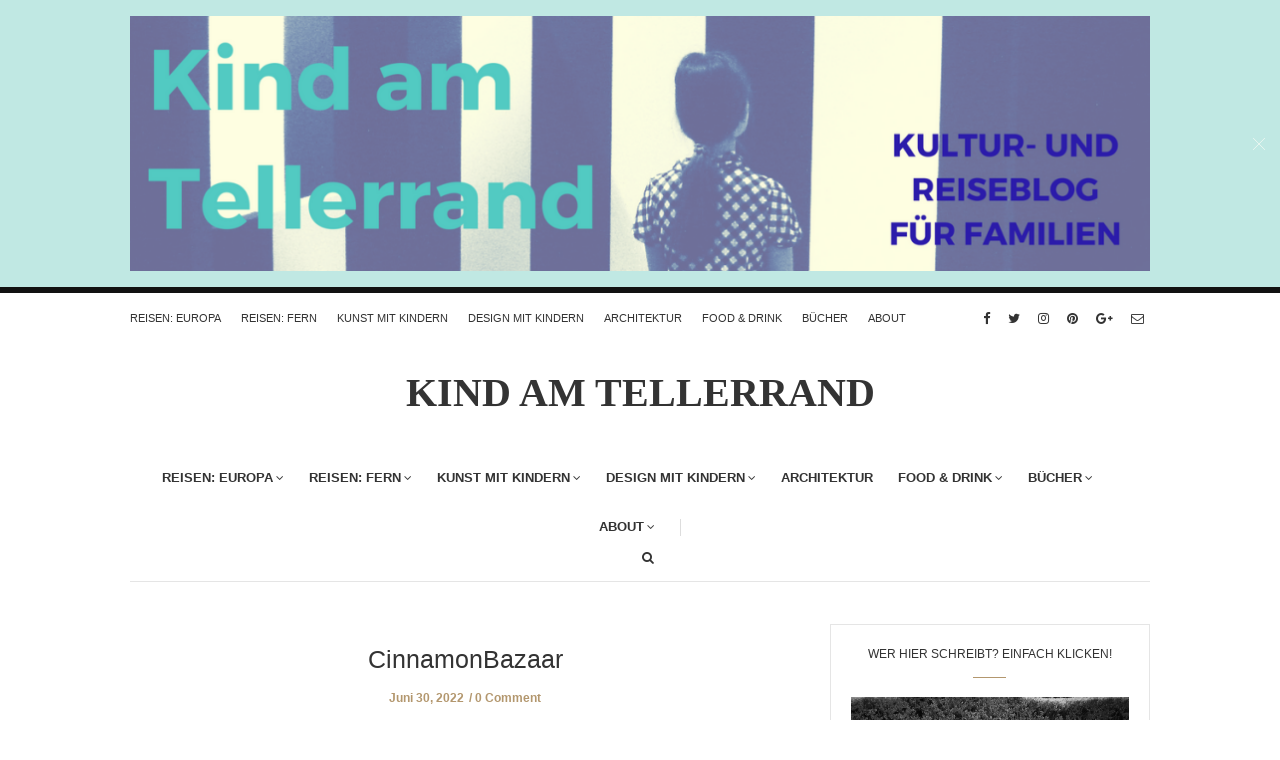

--- FILE ---
content_type: text/html; charset=UTF-8
request_url: https://kindamtellerrand.de/london-2022-die-wiederentdeckung-der-anglophilie/cinnamonbazaar/
body_size: 13795
content:
<!doctype html><html class="no-js" lang="de"><head><meta charset="UTF-8"><meta http-equiv="x-ua-compatible" content="ie=edge"><meta name="viewport" content="width=device-width, initial-scale=1"><link href="https://kindamtellerrand.de/wp-content/cache/autoptimize/css/autoptimize_single_ed5e071ed1df41f3b1525894a532214e.css" rel="stylesheet"><meta name='robots' content='index, follow, max-video-preview:-1, max-snippet:-1, max-image-preview:large' /><title>CinnamonBazaar &mdash; KindAmTellerrand</title><link rel="canonical" href="https://kindamtellerrand.de/london-2022-die-wiederentdeckung-der-anglophilie/cinnamonbazaar/" /><meta property="og:locale" content="de_DE" /><meta property="og:type" content="article" /><meta property="og:title" content="CinnamonBazaar &mdash; KindAmTellerrand" /><meta property="og:url" content="https://kindamtellerrand.de/london-2022-die-wiederentdeckung-der-anglophilie/cinnamonbazaar/" /><meta property="og:site_name" content="KindAmTellerrand" /><meta property="article:publisher" content="https://www.facebook.com/pages/Kind-am-Tellerrand/164499747089122" /><meta property="og:image" content="https://kindamtellerrand.de/london-2022-die-wiederentdeckung-der-anglophilie/cinnamonbazaar" /><meta property="og:image:width" content="1024" /><meta property="og:image:height" content="746" /><meta property="og:image:type" content="image/jpeg" /><meta name="twitter:card" content="summary_large_image" /><meta name="twitter:site" content="@MariaBettinaEic" /> <script type="application/ld+json" class="yoast-schema-graph">{"@context":"https://schema.org","@graph":[{"@type":"WebPage","@id":"https://kindamtellerrand.de/london-2022-die-wiederentdeckung-der-anglophilie/cinnamonbazaar/","url":"https://kindamtellerrand.de/london-2022-die-wiederentdeckung-der-anglophilie/cinnamonbazaar/","name":"CinnamonBazaar &mdash; KindAmTellerrand","isPartOf":{"@id":"https://kindamtellerrand.de/#website"},"primaryImageOfPage":{"@id":"https://kindamtellerrand.de/london-2022-die-wiederentdeckung-der-anglophilie/cinnamonbazaar/#primaryimage"},"image":{"@id":"https://kindamtellerrand.de/london-2022-die-wiederentdeckung-der-anglophilie/cinnamonbazaar/#primaryimage"},"thumbnailUrl":"https://kindamtellerrand.de/wp-content/uploads/2022/06/CinnamonBazaar.jpg","datePublished":"2022-06-30T21:03:59+00:00","dateModified":"2022-06-30T21:03:59+00:00","breadcrumb":{"@id":"https://kindamtellerrand.de/london-2022-die-wiederentdeckung-der-anglophilie/cinnamonbazaar/#breadcrumb"},"inLanguage":"de","potentialAction":[{"@type":"ReadAction","target":["https://kindamtellerrand.de/london-2022-die-wiederentdeckung-der-anglophilie/cinnamonbazaar/"]}]},{"@type":"ImageObject","inLanguage":"de","@id":"https://kindamtellerrand.de/london-2022-die-wiederentdeckung-der-anglophilie/cinnamonbazaar/#primaryimage","url":"https://kindamtellerrand.de/wp-content/uploads/2022/06/CinnamonBazaar.jpg","contentUrl":"https://kindamtellerrand.de/wp-content/uploads/2022/06/CinnamonBazaar.jpg","width":1024,"height":746},{"@type":"BreadcrumbList","@id":"https://kindamtellerrand.de/london-2022-die-wiederentdeckung-der-anglophilie/cinnamonbazaar/#breadcrumb","itemListElement":[{"@type":"ListItem","position":1,"name":"Home","item":"https://kindamtellerrand.de/"},{"@type":"ListItem","position":2,"name":"London im royalen Taumel oder Die Wiederentdeckung der Anglophilie","item":"https://kindamtellerrand.de/london-2022-die-wiederentdeckung-der-anglophilie/"},{"@type":"ListItem","position":3,"name":"CinnamonBazaar"}]},{"@type":"WebSite","@id":"https://kindamtellerrand.de/#website","url":"https://kindamtellerrand.de/","name":"KindAmTellerrand","description":"Der Reise- und Kulturblog für Familien","potentialAction":[{"@type":"SearchAction","target":{"@type":"EntryPoint","urlTemplate":"https://kindamtellerrand.de/?s={search_term_string}"},"query-input":"required name=search_term_string"}],"inLanguage":"de"}]}</script> <link rel='dns-prefetch' href='//fonts.googleapis.com' /><link rel='preconnect' href='https://fonts.gstatic.com' crossorigin /><link rel="alternate" type="application/rss+xml" title="KindAmTellerrand &raquo; Feed" href="https://kindamtellerrand.de/feed/" /><link rel="alternate" type="application/rss+xml" title="KindAmTellerrand &raquo; Kommentar-Feed" href="https://kindamtellerrand.de/comments/feed/" /><link rel="alternate" type="application/rss+xml" title="KindAmTellerrand &raquo; CinnamonBazaar-Kommentar-Feed" href="https://kindamtellerrand.de/london-2022-die-wiederentdeckung-der-anglophilie/cinnamonbazaar/feed/" /> <script defer src="[data-uri]"></script> <style type="text/css">img.wp-smiley,
img.emoji {
	display: inline !important;
	border: none !important;
	box-shadow: none !important;
	height: 1em !important;
	width: 1em !important;
	margin: 0 0.07em !important;
	vertical-align: -0.1em !important;
	background: none !important;
	padding: 0 !important;
}</style><link rel='stylesheet' id='wp-block-library-css' href='https://kindamtellerrand.de/wp-includes/css/dist/block-library/style.min.css?ver=6.1.9' type='text/css' media='all' /><link rel='stylesheet' id='classic-theme-styles-css' href='https://kindamtellerrand.de/wp-includes/css/classic-themes.min.css?ver=1' type='text/css' media='all' /><style id='global-styles-inline-css' type='text/css'>body{--wp--preset--color--black: #000000;--wp--preset--color--cyan-bluish-gray: #abb8c3;--wp--preset--color--white: #ffffff;--wp--preset--color--pale-pink: #f78da7;--wp--preset--color--vivid-red: #cf2e2e;--wp--preset--color--luminous-vivid-orange: #ff6900;--wp--preset--color--luminous-vivid-amber: #fcb900;--wp--preset--color--light-green-cyan: #7bdcb5;--wp--preset--color--vivid-green-cyan: #00d084;--wp--preset--color--pale-cyan-blue: #8ed1fc;--wp--preset--color--vivid-cyan-blue: #0693e3;--wp--preset--color--vivid-purple: #9b51e0;--wp--preset--gradient--vivid-cyan-blue-to-vivid-purple: linear-gradient(135deg,rgba(6,147,227,1) 0%,rgb(155,81,224) 100%);--wp--preset--gradient--light-green-cyan-to-vivid-green-cyan: linear-gradient(135deg,rgb(122,220,180) 0%,rgb(0,208,130) 100%);--wp--preset--gradient--luminous-vivid-amber-to-luminous-vivid-orange: linear-gradient(135deg,rgba(252,185,0,1) 0%,rgba(255,105,0,1) 100%);--wp--preset--gradient--luminous-vivid-orange-to-vivid-red: linear-gradient(135deg,rgba(255,105,0,1) 0%,rgb(207,46,46) 100%);--wp--preset--gradient--very-light-gray-to-cyan-bluish-gray: linear-gradient(135deg,rgb(238,238,238) 0%,rgb(169,184,195) 100%);--wp--preset--gradient--cool-to-warm-spectrum: linear-gradient(135deg,rgb(74,234,220) 0%,rgb(151,120,209) 20%,rgb(207,42,186) 40%,rgb(238,44,130) 60%,rgb(251,105,98) 80%,rgb(254,248,76) 100%);--wp--preset--gradient--blush-light-purple: linear-gradient(135deg,rgb(255,206,236) 0%,rgb(152,150,240) 100%);--wp--preset--gradient--blush-bordeaux: linear-gradient(135deg,rgb(254,205,165) 0%,rgb(254,45,45) 50%,rgb(107,0,62) 100%);--wp--preset--gradient--luminous-dusk: linear-gradient(135deg,rgb(255,203,112) 0%,rgb(199,81,192) 50%,rgb(65,88,208) 100%);--wp--preset--gradient--pale-ocean: linear-gradient(135deg,rgb(255,245,203) 0%,rgb(182,227,212) 50%,rgb(51,167,181) 100%);--wp--preset--gradient--electric-grass: linear-gradient(135deg,rgb(202,248,128) 0%,rgb(113,206,126) 100%);--wp--preset--gradient--midnight: linear-gradient(135deg,rgb(2,3,129) 0%,rgb(40,116,252) 100%);--wp--preset--duotone--dark-grayscale: url('#wp-duotone-dark-grayscale');--wp--preset--duotone--grayscale: url('#wp-duotone-grayscale');--wp--preset--duotone--purple-yellow: url('#wp-duotone-purple-yellow');--wp--preset--duotone--blue-red: url('#wp-duotone-blue-red');--wp--preset--duotone--midnight: url('#wp-duotone-midnight');--wp--preset--duotone--magenta-yellow: url('#wp-duotone-magenta-yellow');--wp--preset--duotone--purple-green: url('#wp-duotone-purple-green');--wp--preset--duotone--blue-orange: url('#wp-duotone-blue-orange');--wp--preset--font-size--small: 13px;--wp--preset--font-size--medium: 20px;--wp--preset--font-size--large: 36px;--wp--preset--font-size--x-large: 42px;--wp--preset--spacing--20: 0.44rem;--wp--preset--spacing--30: 0.67rem;--wp--preset--spacing--40: 1rem;--wp--preset--spacing--50: 1.5rem;--wp--preset--spacing--60: 2.25rem;--wp--preset--spacing--70: 3.38rem;--wp--preset--spacing--80: 5.06rem;}:where(.is-layout-flex){gap: 0.5em;}body .is-layout-flow > .alignleft{float: left;margin-inline-start: 0;margin-inline-end: 2em;}body .is-layout-flow > .alignright{float: right;margin-inline-start: 2em;margin-inline-end: 0;}body .is-layout-flow > .aligncenter{margin-left: auto !important;margin-right: auto !important;}body .is-layout-constrained > .alignleft{float: left;margin-inline-start: 0;margin-inline-end: 2em;}body .is-layout-constrained > .alignright{float: right;margin-inline-start: 2em;margin-inline-end: 0;}body .is-layout-constrained > .aligncenter{margin-left: auto !important;margin-right: auto !important;}body .is-layout-constrained > :where(:not(.alignleft):not(.alignright):not(.alignfull)){max-width: var(--wp--style--global--content-size);margin-left: auto !important;margin-right: auto !important;}body .is-layout-constrained > .alignwide{max-width: var(--wp--style--global--wide-size);}body .is-layout-flex{display: flex;}body .is-layout-flex{flex-wrap: wrap;align-items: center;}body .is-layout-flex > *{margin: 0;}:where(.wp-block-columns.is-layout-flex){gap: 2em;}.has-black-color{color: var(--wp--preset--color--black) !important;}.has-cyan-bluish-gray-color{color: var(--wp--preset--color--cyan-bluish-gray) !important;}.has-white-color{color: var(--wp--preset--color--white) !important;}.has-pale-pink-color{color: var(--wp--preset--color--pale-pink) !important;}.has-vivid-red-color{color: var(--wp--preset--color--vivid-red) !important;}.has-luminous-vivid-orange-color{color: var(--wp--preset--color--luminous-vivid-orange) !important;}.has-luminous-vivid-amber-color{color: var(--wp--preset--color--luminous-vivid-amber) !important;}.has-light-green-cyan-color{color: var(--wp--preset--color--light-green-cyan) !important;}.has-vivid-green-cyan-color{color: var(--wp--preset--color--vivid-green-cyan) !important;}.has-pale-cyan-blue-color{color: var(--wp--preset--color--pale-cyan-blue) !important;}.has-vivid-cyan-blue-color{color: var(--wp--preset--color--vivid-cyan-blue) !important;}.has-vivid-purple-color{color: var(--wp--preset--color--vivid-purple) !important;}.has-black-background-color{background-color: var(--wp--preset--color--black) !important;}.has-cyan-bluish-gray-background-color{background-color: var(--wp--preset--color--cyan-bluish-gray) !important;}.has-white-background-color{background-color: var(--wp--preset--color--white) !important;}.has-pale-pink-background-color{background-color: var(--wp--preset--color--pale-pink) !important;}.has-vivid-red-background-color{background-color: var(--wp--preset--color--vivid-red) !important;}.has-luminous-vivid-orange-background-color{background-color: var(--wp--preset--color--luminous-vivid-orange) !important;}.has-luminous-vivid-amber-background-color{background-color: var(--wp--preset--color--luminous-vivid-amber) !important;}.has-light-green-cyan-background-color{background-color: var(--wp--preset--color--light-green-cyan) !important;}.has-vivid-green-cyan-background-color{background-color: var(--wp--preset--color--vivid-green-cyan) !important;}.has-pale-cyan-blue-background-color{background-color: var(--wp--preset--color--pale-cyan-blue) !important;}.has-vivid-cyan-blue-background-color{background-color: var(--wp--preset--color--vivid-cyan-blue) !important;}.has-vivid-purple-background-color{background-color: var(--wp--preset--color--vivid-purple) !important;}.has-black-border-color{border-color: var(--wp--preset--color--black) !important;}.has-cyan-bluish-gray-border-color{border-color: var(--wp--preset--color--cyan-bluish-gray) !important;}.has-white-border-color{border-color: var(--wp--preset--color--white) !important;}.has-pale-pink-border-color{border-color: var(--wp--preset--color--pale-pink) !important;}.has-vivid-red-border-color{border-color: var(--wp--preset--color--vivid-red) !important;}.has-luminous-vivid-orange-border-color{border-color: var(--wp--preset--color--luminous-vivid-orange) !important;}.has-luminous-vivid-amber-border-color{border-color: var(--wp--preset--color--luminous-vivid-amber) !important;}.has-light-green-cyan-border-color{border-color: var(--wp--preset--color--light-green-cyan) !important;}.has-vivid-green-cyan-border-color{border-color: var(--wp--preset--color--vivid-green-cyan) !important;}.has-pale-cyan-blue-border-color{border-color: var(--wp--preset--color--pale-cyan-blue) !important;}.has-vivid-cyan-blue-border-color{border-color: var(--wp--preset--color--vivid-cyan-blue) !important;}.has-vivid-purple-border-color{border-color: var(--wp--preset--color--vivid-purple) !important;}.has-vivid-cyan-blue-to-vivid-purple-gradient-background{background: var(--wp--preset--gradient--vivid-cyan-blue-to-vivid-purple) !important;}.has-light-green-cyan-to-vivid-green-cyan-gradient-background{background: var(--wp--preset--gradient--light-green-cyan-to-vivid-green-cyan) !important;}.has-luminous-vivid-amber-to-luminous-vivid-orange-gradient-background{background: var(--wp--preset--gradient--luminous-vivid-amber-to-luminous-vivid-orange) !important;}.has-luminous-vivid-orange-to-vivid-red-gradient-background{background: var(--wp--preset--gradient--luminous-vivid-orange-to-vivid-red) !important;}.has-very-light-gray-to-cyan-bluish-gray-gradient-background{background: var(--wp--preset--gradient--very-light-gray-to-cyan-bluish-gray) !important;}.has-cool-to-warm-spectrum-gradient-background{background: var(--wp--preset--gradient--cool-to-warm-spectrum) !important;}.has-blush-light-purple-gradient-background{background: var(--wp--preset--gradient--blush-light-purple) !important;}.has-blush-bordeaux-gradient-background{background: var(--wp--preset--gradient--blush-bordeaux) !important;}.has-luminous-dusk-gradient-background{background: var(--wp--preset--gradient--luminous-dusk) !important;}.has-pale-ocean-gradient-background{background: var(--wp--preset--gradient--pale-ocean) !important;}.has-electric-grass-gradient-background{background: var(--wp--preset--gradient--electric-grass) !important;}.has-midnight-gradient-background{background: var(--wp--preset--gradient--midnight) !important;}.has-small-font-size{font-size: var(--wp--preset--font-size--small) !important;}.has-medium-font-size{font-size: var(--wp--preset--font-size--medium) !important;}.has-large-font-size{font-size: var(--wp--preset--font-size--large) !important;}.has-x-large-font-size{font-size: var(--wp--preset--font-size--x-large) !important;}
.wp-block-navigation a:where(:not(.wp-element-button)){color: inherit;}
:where(.wp-block-columns.is-layout-flex){gap: 2em;}
.wp-block-pullquote{font-size: 1.5em;line-height: 1.6;}</style><link rel='stylesheet' id='fontawesome-css' href='https://kindamtellerrand.de/wp-content/themes/november-theme/css/fontawesome.min.css?ver=1.0' type='text/css' media='all' /><link rel='stylesheet' id='slick-css' href='https://kindamtellerrand.de/wp-content/cache/autoptimize/css/autoptimize_single_83f0c764ec51083686c4ed262264cdf2.css?ver=1.0' type='text/css' media='all' /><link rel='stylesheet' id='perfect-scrollbar-css' href='https://kindamtellerrand.de/wp-content/themes/november-theme/css/perfect-scrollbar.min.css?ver=1.0' type='text/css' media='all' /><link rel='stylesheet' id='bootstrap-css' href='https://kindamtellerrand.de/wp-content/themes/november-theme/css/bootstrap.min.css?ver=1.0' type='text/css' media='all' /><link rel='stylesheet' id='reset-css' href='https://kindamtellerrand.de/wp-content/cache/autoptimize/css/autoptimize_single_7b1a12a07586982fdd111be569dbaec1.css?ver=1.0' type='text/css' media='all' /><link rel='stylesheet' id='normalize-css' href='https://kindamtellerrand.de/wp-content/cache/autoptimize/css/autoptimize_single_1e9c0f3b13da66012ea079bc1509fef2.css?ver=1.0' type='text/css' media='all' /><link rel='stylesheet' id='main-css' href='https://kindamtellerrand.de/wp-content/cache/autoptimize/css/autoptimize_single_84c1e433d140eac42cc5ee078730c2a4.css?ver=1.0' type='text/css' media='all' /><link rel='stylesheet' id='amazon-link-style-css' href='https://kindamtellerrand.de/wp-content/cache/autoptimize/css/autoptimize_single_f39ac468eae19def6fb09a03d8094e0b.css?ver=3.2.10' type='text/css' media='all' /> <noscript></noscript><style type="text/css" media="screen" id="november-custom-style">.blog-post .related-posts {display:none}</style> <script type='text/javascript' src='https://kindamtellerrand.de/wp-includes/js/jquery/jquery.min.js?ver=3.6.1' id='jquery-core-js'></script> <script defer type='text/javascript' src='https://kindamtellerrand.de/wp-includes/js/jquery/jquery-migrate.min.js?ver=3.3.2' id='jquery-migrate-js'></script> <script defer type='text/javascript' src='https://kindamtellerrand.de/wp-content/themes/november-theme/js/vendor/modernizr.min.js?ver=1.0' id='jquery-modernizr-js'></script> <link rel="https://api.w.org/" href="https://kindamtellerrand.de/wp-json/" /><link rel="alternate" type="application/json" href="https://kindamtellerrand.de/wp-json/wp/v2/media/21620" /><link rel="EditURI" type="application/rsd+xml" title="RSD" href="https://kindamtellerrand.de/xmlrpc.php?rsd" /><link rel="wlwmanifest" type="application/wlwmanifest+xml" href="https://kindamtellerrand.de/wp-includes/wlwmanifest.xml" /><meta name="generator" content="WordPress 6.1.9" /><link rel='shortlink' href='https://kindamtellerrand.de/?p=21620' /><link rel="alternate" type="application/json+oembed" href="https://kindamtellerrand.de/wp-json/oembed/1.0/embed?url=https%3A%2F%2Fkindamtellerrand.de%2Flondon-2022-die-wiederentdeckung-der-anglophilie%2Fcinnamonbazaar%2F" /><link rel="alternate" type="text/xml+oembed" href="https://kindamtellerrand.de/wp-json/oembed/1.0/embed?url=https%3A%2F%2Fkindamtellerrand.de%2Flondon-2022-die-wiederentdeckung-der-anglophilie%2Fcinnamonbazaar%2F&#038;format=xml" /><meta name="framework" content="Redux 4.1.24" /><script defer src="[data-uri]"></script> <link rel="stylesheet" href="https://kindamtellerrand.de/wp-content/cache/autoptimize/css/autoptimize_single_f4ba715a6489317c1c8004cd7d4a6c8f.css?version=3.6.4" /><style type="text/css" id="custom-background-css">body.custom-background { background-color: #ffffff; }</style><style type="text/css" id="wp-custom-css">.shariff a {
	color: #FFFFFF !important;
}</style><style id="november_theme_options-dynamic-css" title="dynamic-css" class="redux-options-output">.logo-text{font-family:Montserrat;font-weight:600;font-style:normal;font-display:swap;}.blog-navigation .ajax-load-more, .standard-pagination span, .standard-pagination a{background-color:#c0e8e3;}.blog-navigation .ajax-load-more:hover, .pagination span.current:hover, .pagination a:hover{color:#3e84a2;}.blog-navigation .ajax-load-more, .pagination a, .pagination span{border-color:#3e84a2;}.top-message{background-color:#c0e8e3;}.top-message p{color:#53cbc2;}.blog-post header .categories li a,.blog-post-slider .blog-post header .categories a,.blog-post.featured-post header .categories a{color:#bf9f70;}#main-footer, #bottom-footer{background-color:#c0e8e3;}#main-footer .widget > h5{border-bottom-color:#c0e8e3;}.widget_tag_cloud a{background-color:#ffffff;}.single .blog-post .post-content a:hover, .blog-post .post-meta .author a:hover, .archive .blog-post .post-content a:hover, .page-content a:hover{color:#ffffff;}.blog-tabs{border-top-color:#ffffff;}.blog-post header h3, .blog-post.featured-post header h3, .post-series-small .post-content p{font-display:swap;}.main-nav-items li{font-family:Arial, Helvetica, sans-serif;font-weight:700;font-style:normal;font-size:13px;font-display:swap;}.top-nav-wrapper .top-nav li{font-display:swap;}.blog-post .meta, .post-series-small .post-content span{font-display:swap;}.blog-post header .categories li a{font-display:swap;}.contents-inner.list-view .blog-post .post-content p, .contents-inner.list-view .blog-post .post-content, .contents-inner.grid-view .blog-post .post-content{font-display:swap;}.single-post .blog-post header h3, .blog-post.featured-post header h3{font-display:swap;}.single .blog-post header .meta{font-family:Arial, Helvetica, sans-serif;font-weight:700;font-style:normal;font-display:swap;}.single .blog-post .post-content h4{font-weight:700;font-style:normal;font-display:swap;}.single .blog-post .post-content p{font-display:swap;}.blog-tabs h5{font-display:swap;}.widget_latest_posts_entries h5{font-display:swap;}.widget_latest_posts_entries .post-title{font-display:swap;}.widget_latest_posts_entries .post-content span{font-display:swap;}.widget_socials h5{font-display:swap;}.widget_tag_cloud h5{font-display:swap;}.widget_tag_cloud a{font-display:swap;}.widget_categories h5{font-display:swap;}.widget_categories ul li a{font-display:swap;}.widget_text h5{font-display:swap;}.widget > h5{font-display:swap;}</style></head><body class="attachment attachment-template-default single single-attachment postid-21620 attachmentid-21620 attachment-jpeg custom-background sticky-nav-on enable slider-full-without-post full-width "><div class="sticky-nav sticky-nav-on enable"><div class="container"><div class="row"><div class="col-md-12"><div class="logo-container"> <a href="https://kindamtellerrand.de/" class="logo"> <span class="logo-text">KIND AM TELLERRAND</span> </a></div></div></div></div></div><section id="wrapper"><div class="top-message"><div class="container"><div class="row"><div class="col-md-12"> <span class="close-btn"></span><p><img class="alignnone size-large wp-image-12841" src="https://kindamtellerrand.de/wp-content/uploads/2017/11/Kind-amTellerrand-1024x256.png" alt="" width="1024" height="256" /></p></div></div></div></div><div class="top-nav-wrapper"><div class="container"><div class="row"><div class="col-md-12"><div class="top-menu"> <a href="#" class="top-nav-trigger"> <span class="bars"> <span></span> <span></span> <span></span> </span> </a><ul class="top-nav"><li id="menu-item-46" class="menu-item menu-item-type-taxonomy menu-item-object-category menu-item-46"><a href="https://kindamtellerrand.de/category/reisen-europa/">REISEN: EUROPA</a></li><li id="menu-item-48" class="menu-item menu-item-type-taxonomy menu-item-object-category menu-item-48"><a href="https://kindamtellerrand.de/category/fernreisen/">REISEN: FERN</a></li><li id="menu-item-40" class="menu-item menu-item-type-taxonomy menu-item-object-category menu-item-40"><a href="https://kindamtellerrand.de/category/kunst-mit-kindern/">Kunst mit Kindern</a></li><li id="menu-item-38" class="menu-item menu-item-type-taxonomy menu-item-object-category menu-item-38"><a href="https://kindamtellerrand.de/category/design-mit-kindern/">Design mit Kindern</a></li><li id="menu-item-10575" class="menu-item menu-item-type-taxonomy menu-item-object-category menu-item-10575"><a href="https://kindamtellerrand.de/category/architektur/">Architektur</a></li><li id="menu-item-20800" class="menu-item menu-item-type-taxonomy menu-item-object-category menu-item-20800"><a href="https://kindamtellerrand.de/category/food-drink-restauranttipps-und-tee-auf-kind-am-tellerrand/">FOOD &amp; DRINK</a></li><li id="menu-item-1737" class="menu-item menu-item-type-taxonomy menu-item-object-category menu-item-1737"><a href="https://kindamtellerrand.de/category/buecher/">Bücher</a></li><li id="menu-item-12231" class="menu-item menu-item-type-taxonomy menu-item-object-category menu-item-12231"><a href="https://kindamtellerrand.de/category/about/">About</a></li></ul></div><div class="modules"><ul class="social-icons small"><li><a href="https://www.facebook.com/kindamtellerrand/"><i class="fa fa-facebook"></i></a></li><li><a href="https://twitter.com/MariaBettinaEic"><i class="fa fa-twitter"></i></a></li><li><a href="https://www.instagram.com/kindamtellerrand/"><i class="fa fa-instagram"></i></a></li><li><a href="https://de.pinterest.com/mariabettinae/"><i class="fa fa-pinterest"></i></a></li><li><a href="https://plus.google.com/u/0/+MariaBettinaEich"><i class="fa fa-google-plus"></i></a></li><li><a href="http://mbeich@gmx.de"><i class="fa fa-envelope-o"></i></a></li></ul></div></div></div></div></div><header id="main-header"><div class="container"><div class="row"><div class="col-md-12 text-center"><div class="logo-wrapper logo-text header-logo"> <a href="https://kindamtellerrand.de/" class="logo"> <span class="logo-text">KIND AM TELLERRAND</span> </a></div></div><div class="col-md-12"><div class="logo-wrapper logo-text mobile-logo"> <a href="https://kindamtellerrand.de/" class="logo"> <span class="logo-text">KIND AM TELLERRAND</span> </a></div><nav class="main-nav clearfix text-center"> <a href="#" class="mobile-nav-trigger"> <span class="bars"> <span></span> <span></span> <span></span> </span> </a><ul id="nav" class="main-nav-items"><li class="menu-item menu-item-type-taxonomy menu-item-object-category menu-item-has-children menu-item-46 has-children"><a href="https://kindamtellerrand.de/category/reisen-europa/">REISEN: EUROPA</a><ul><li id="menu-item-16387" class="menu-item menu-item-type-taxonomy menu-item-object-category menu-item-16387"><a href="https://kindamtellerrand.de/category/reisen-europa/belgien/">Belgien</a></li><li id="menu-item-5751" class="menu-item menu-item-type-taxonomy menu-item-object-category menu-item-5751"><a href="https://kindamtellerrand.de/category/reisen-europa/daenemark/">Dänemark</a></li><li id="menu-item-67" class="menu-item menu-item-type-taxonomy menu-item-object-category menu-item-67"><a href="https://kindamtellerrand.de/category/reisen-europa/deutschland/">Deutschland</a></li><li id="menu-item-68" class="menu-item menu-item-type-taxonomy menu-item-object-category menu-item-68"><a href="https://kindamtellerrand.de/category/reisen-europa/england/">England</a></li><li id="menu-item-69" class="menu-item menu-item-type-taxonomy menu-item-object-category menu-item-69"><a href="https://kindamtellerrand.de/category/reisen-europa/finnland/">Finnland</a></li><li id="menu-item-70" class="menu-item menu-item-type-taxonomy menu-item-object-category menu-item-70"><a href="https://kindamtellerrand.de/category/reisen-europa/frankreich/">Frankreich</a></li><li id="menu-item-16393" class="menu-item menu-item-type-taxonomy menu-item-object-category menu-item-16393"><a href="https://kindamtellerrand.de/category/reisen-europa/holland/">Holland</a></li><li id="menu-item-71" class="menu-item menu-item-type-taxonomy menu-item-object-category menu-item-71"><a href="https://kindamtellerrand.de/category/reisen-europa/irland/">Irland</a></li><li id="menu-item-72" class="menu-item menu-item-type-taxonomy menu-item-object-category menu-item-72"><a href="https://kindamtellerrand.de/category/reisen-europa/island/">Island</a></li><li id="menu-item-73" class="menu-item menu-item-type-taxonomy menu-item-object-category menu-item-73"><a href="https://kindamtellerrand.de/category/reisen-europa/italien/">Italien</a></li><li id="menu-item-16390" class="menu-item menu-item-type-taxonomy menu-item-object-category menu-item-16390"><a href="https://kindamtellerrand.de/category/reisen-europa/luxemburg/">Luxemburg</a></li><li id="menu-item-74" class="menu-item menu-item-type-taxonomy menu-item-object-category menu-item-74"><a href="https://kindamtellerrand.de/category/reisen-europa/oesterreich/">Österreich</a></li><li id="menu-item-3619" class="menu-item menu-item-type-taxonomy menu-item-object-category menu-item-3619"><a href="https://kindamtellerrand.de/category/polen-2/">Polen</a></li><li id="menu-item-10923" class="menu-item menu-item-type-taxonomy menu-item-object-category menu-item-10923"><a href="https://kindamtellerrand.de/category/reisen-europa/russland/">Russland</a></li><li id="menu-item-14662" class="menu-item menu-item-type-taxonomy menu-item-object-category menu-item-14662"><a href="https://kindamtellerrand.de/category/reisen-europa/schottland/">Schottland</a></li><li id="menu-item-75" class="menu-item menu-item-type-taxonomy menu-item-object-category menu-item-75"><a href="https://kindamtellerrand.de/category/reisen-europa/schweden/">Schweden</a></li><li id="menu-item-6270" class="menu-item menu-item-type-taxonomy menu-item-object-category menu-item-6270"><a href="https://kindamtellerrand.de/category/reisen-europa/schweiz/">Schweiz</a></li><li id="menu-item-4469" class="menu-item menu-item-type-taxonomy menu-item-object-category menu-item-4469"><a href="https://kindamtellerrand.de/category/reisen-europa/spanien/">Spanien</a></li><li id="menu-item-7233" class="menu-item menu-item-type-taxonomy menu-item-object-category menu-item-7233"><a href="https://kindamtellerrand.de/category/reisen-europa/tschechien/">Tschechien</a></li><li id="menu-item-13987" class="menu-item menu-item-type-taxonomy menu-item-object-category menu-item-13987"><a href="https://kindamtellerrand.de/category/zur-reiseplanung-europa/">Zur Reiseplanung: Europa</a></li></ul></li><li class="menu-item menu-item-type-taxonomy menu-item-object-category menu-item-has-children menu-item-48 has-children"><a href="https://kindamtellerrand.de/category/fernreisen/">REISEN: FERN</a><ul><li id="menu-item-2801" class="menu-item menu-item-type-taxonomy menu-item-object-category menu-item-2801"><a href="https://kindamtellerrand.de/category/china/">China</a></li><li id="menu-item-21910" class="menu-item menu-item-type-taxonomy menu-item-object-category menu-item-21910"><a href="https://kindamtellerrand.de/category/israel/">Israel</a></li><li id="menu-item-7960" class="menu-item menu-item-type-taxonomy menu-item-object-category menu-item-7960"><a href="https://kindamtellerrand.de/category/fernreisen/japan/">Japan</a></li><li id="menu-item-49" class="menu-item menu-item-type-taxonomy menu-item-object-category menu-item-49"><a href="https://kindamtellerrand.de/category/fernreisen/kanada/">Kanada</a></li><li id="menu-item-76" class="menu-item menu-item-type-taxonomy menu-item-object-category menu-item-76"><a href="https://kindamtellerrand.de/category/fernreisen/korea/">Korea</a></li><li id="menu-item-88" class="menu-item menu-item-type-taxonomy menu-item-object-category menu-item-88"><a href="https://kindamtellerrand.de/category/fernreisen/laos/">Laos</a></li><li id="menu-item-77" class="menu-item menu-item-type-taxonomy menu-item-object-category menu-item-77"><a href="https://kindamtellerrand.de/category/fernreisen/usa/">USA</a></li><li id="menu-item-6863" class="menu-item menu-item-type-taxonomy menu-item-object-category menu-item-6863"><a href="https://kindamtellerrand.de/category/fernreisen/zur-reiseplanung/">Zur Reiseplanung</a></li></ul></li><li class="menu-item menu-item-type-taxonomy menu-item-object-category menu-item-has-children menu-item-40 has-children"><a href="https://kindamtellerrand.de/category/kunst-mit-kindern/">Kunst mit Kindern</a><ul><li id="menu-item-21142" class="menu-item menu-item-type-taxonomy menu-item-object-category menu-item-21142"><a href="https://kindamtellerrand.de/category/kunst-mit-kindern/ausstellungen-2022/">Ausstellungen 2022</a></li><li id="menu-item-20364" class="menu-item menu-item-type-taxonomy menu-item-object-category menu-item-20364"><a href="https://kindamtellerrand.de/category/ausstellungen-2021/">Ausstellungen 2021</a></li><li id="menu-item-20363" class="menu-item menu-item-type-taxonomy menu-item-object-category menu-item-20363"><a href="https://kindamtellerrand.de/category/ausstellungen-2020/">Ausstellungen 2020</a></li><li id="menu-item-15824" class="menu-item menu-item-type-taxonomy menu-item-object-category menu-item-15824"><a href="https://kindamtellerrand.de/category/ausstellungen-2019/">Ausstellungen 2019</a></li><li id="menu-item-13414" class="menu-item menu-item-type-taxonomy menu-item-object-category menu-item-13414"><a href="https://kindamtellerrand.de/category/kunst-mit-kindern/ausstellungen-2018/">Ausstellungen 2018</a></li><li id="menu-item-9895" class="menu-item menu-item-type-taxonomy menu-item-object-category menu-item-9895"><a href="https://kindamtellerrand.de/category/kunst-mit-kindern/ausstellungen-2017/">Ausstellungen 2017</a></li><li id="menu-item-6637" class="menu-item menu-item-type-taxonomy menu-item-object-category menu-item-6637"><a href="https://kindamtellerrand.de/category/kunst-mit-kindern/ausstellungen-2016/">Ausstellungen 2016</a></li><li id="menu-item-2407" class="menu-item menu-item-type-taxonomy menu-item-object-category menu-item-2407"><a href="https://kindamtellerrand.de/category/kunst-mit-kindern/ausstellungen-2015/">Ausstellungen 2015</a></li><li id="menu-item-970" class="menu-item menu-item-type-taxonomy menu-item-object-category menu-item-970"><a href="https://kindamtellerrand.de/category/kunst-mit-kindern/ausstellungen2014/">Ausstellungen 2014</a></li><li id="menu-item-41" class="menu-item menu-item-type-taxonomy menu-item-object-category menu-item-41"><a href="https://kindamtellerrand.de/category/kunst-mit-kindern/ausstellungen2013/">Ausstellungen 2013</a></li><li id="menu-item-78" class="menu-item menu-item-type-taxonomy menu-item-object-category menu-item-78"><a href="https://kindamtellerrand.de/category/kunst-mit-kindern/fundstuecke/">Fundstücke</a></li><li id="menu-item-79" class="menu-item menu-item-type-taxonomy menu-item-object-category menu-item-79"><a href="https://kindamtellerrand.de/category/kunst-mit-kindern/museumstipps/">Museumstipps</a></li><li id="menu-item-5759" class="menu-item menu-item-type-taxonomy menu-item-object-category menu-item-5759"><a href="https://kindamtellerrand.de/category/kunst-mit-kindern/ansichten-erfahrungen/">Ansichten &amp; Erfahrungen</a></li></ul></li><li class="menu-item menu-item-type-taxonomy menu-item-object-category menu-item-has-children menu-item-38 has-children"><a href="https://kindamtellerrand.de/category/design-mit-kindern/">Design mit Kindern</a><ul><li id="menu-item-39" class="menu-item menu-item-type-taxonomy menu-item-object-category menu-item-39"><a href="https://kindamtellerrand.de/category/design-mit-kindern/dinge/">Design: Dinge</a></li><li id="menu-item-80" class="menu-item menu-item-type-taxonomy menu-item-object-category menu-item-80"><a href="https://kindamtellerrand.de/category/design-mit-kindern/mode/">Design: Mode</a></li></ul></li><li class="menu-item menu-item-type-taxonomy menu-item-object-category menu-item-10575"><a href="https://kindamtellerrand.de/category/architektur/">Architektur</a></li><li class="menu-item menu-item-type-taxonomy menu-item-object-category menu-item-has-children menu-item-20800 has-children"><a href="https://kindamtellerrand.de/category/food-drink-restauranttipps-und-tee-auf-kind-am-tellerrand/">FOOD &amp; DRINK</a><ul><li id="menu-item-20801" class="menu-item menu-item-type-taxonomy menu-item-object-category menu-item-20801"><a href="https://kindamtellerrand.de/category/food-drink-restauranttipps-und-tee-auf-kind-am-tellerrand/kulinarisches/">Kulinarisches</a></li><li id="menu-item-20802" class="menu-item menu-item-type-taxonomy menu-item-object-category menu-item-20802"><a href="https://kindamtellerrand.de/category/food-drink-restauranttipps-und-tee-auf-kind-am-tellerrand/tee/">Tee</a></li></ul></li><li class="menu-item menu-item-type-taxonomy menu-item-object-category menu-item-has-children menu-item-1737 has-children"><a href="https://kindamtellerrand.de/category/buecher/">Bücher</a><ul><li id="menu-item-42" class="menu-item menu-item-type-taxonomy menu-item-object-category menu-item-42"><a href="https://kindamtellerrand.de/category/buecher/kunstbuecher/">Kunstbücher</a></li><li id="menu-item-43" class="menu-item menu-item-type-taxonomy menu-item-object-category menu-item-43"><a href="https://kindamtellerrand.de/category/buecher/kinderbuchkunst/">Illustrationskunst</a></li><li id="menu-item-4072" class="menu-item menu-item-type-taxonomy menu-item-object-category menu-item-4072"><a href="https://kindamtellerrand.de/category/buecher/design-architektur/">Design &amp; Architektur</a></li><li id="menu-item-44" class="menu-item menu-item-type-taxonomy menu-item-object-category menu-item-44"><a href="https://kindamtellerrand.de/category/buecher/kinderbuecher-reisen/">Reisebücher</a></li><li id="menu-item-66" class="menu-item menu-item-type-taxonomy menu-item-object-category menu-item-66"><a href="https://kindamtellerrand.de/category/buecher/kinderbuchtipps-fuer-die-reise/">Reisen per Buch</a></li></ul></li><li class="menu-item menu-item-type-taxonomy menu-item-object-category menu-item-has-children menu-item-12231 has-children"><a href="https://kindamtellerrand.de/category/about/">About</a><ul><li id="menu-item-12232" class="menu-item menu-item-type-taxonomy menu-item-object-category menu-item-12232"><a href="https://kindamtellerrand.de/category/about/ueber-diesen-blog/">Dieser Blog</a></li></ul></li></ul><div class="mobile-social"><ul class="social-icons small"><li><a href="https://www.facebook.com/kindamtellerrand/"><i class="fa fa-facebook"></i></a></li><li><a href="https://twitter.com/MariaBettinaEic"><i class="fa fa-twitter"></i></a></li><li><a href="https://www.instagram.com/kindamtellerrand/"><i class="fa fa-instagram"></i></a></li><li><a href="https://de.pinterest.com/mariabettinae/"><i class="fa fa-pinterest"></i></a></li><li><a href="https://plus.google.com/u/0/+MariaBettinaEich"><i class="fa fa-google-plus"></i></a></li><li><a href="http://mbeich@gmx.de"><i class="fa fa-envelope-o"></i></a></li></ul></div><div class="search-container"> <a href="#" class="trigger"> <i class="fa fa-search"></i> </a><form id="signup_form" method="get" class="search-form" action="https://kindamtellerrand.de/"><div class="input_var"> <input class="search-field" type="search" id="s" name="s"  placeholder="Search..."> <input type="submit" value="&#xf002;"></div></form></div></nav></div></div></div></header><section class="contents-container"><div class="container"><div class="row"><div class="col-md-8"><div class="contents-inner blog-single clearfix"><article class="blog-post col-md-12"><header><div class="post-title-meta text-center"><ul class="categories"><li></li></ul><h3><a href="https://kindamtellerrand.de/london-2022-die-wiederentdeckung-der-anglophilie/cinnamonbazaar/">CinnamonBazaar</a></h3><div class="meta"> <span><time datetime="2022-06-30">Juni 30, 2022</time></span> <span><a href="#">0 Comment</a></span></div></div><figure> <a href="https://kindamtellerrand.de/london-2022-die-wiederentdeckung-der-anglophilie/cinnamonbazaar/" title="CinnamonBazaar"></a></figure></header><div class="post-content"><p class="attachment"><a href='https://kindamtellerrand.de/wp-content/uploads/2022/06/CinnamonBazaar.jpg'><img width="675" height="492" src="https://kindamtellerrand.de/wp-content/uploads/2022/06/CinnamonBazaar-675x492.jpg" class="attachment-medium size-medium" alt="" decoding="async" loading="lazy" srcset="https://kindamtellerrand.de/wp-content/uploads/2022/06/CinnamonBazaar-675x492.jpg 675w, https://kindamtellerrand.de/wp-content/uploads/2022/06/CinnamonBazaar-768x560.jpg 768w, https://kindamtellerrand.de/wp-content/uploads/2022/06/CinnamonBazaar.jpg 1024w" sizes="(max-width: 675px) 100vw, 675px" /></a></p><div class="shariff" data-twitter-via="MariaBettinaEic" data-title="CinnamonBazaar" data-info-url="http://ct.de/-2467514" data-backend-url="https://kindamtellerrand.de/wp-content/plugins/shariff-sharing/backend/index.php" data-temp="/tmp" data-ttl="60" data-service="gftlp" data-services='["googleplus","facebook","twitter","linkedin","pinterest","whatsapp"]' data-image="https://kindamtellerrand.de/wp-content/uploads/2022/06/CinnamonBazaar-675x492.jpghttps://kindamtellerrand.de/wp-content/uploads/2022/06/CinnamonBazaar-675x492.jpg 675w, https://kindamtellerrand.de/wp-content/uploads/2022/06/CinnamonBazaar-768x560.jpg 768w, https://kindamtellerrand.de/wp-content/uploads/2022/06/CinnamonBazaar.jpg 1024w" data-url="https://kindamtellerrand.de/london-2022-die-wiederentdeckung-der-anglophilie/cinnamonbazaar/" data-lang="de" data-theme="color" data-orientation="horizontal"></div></div><div class="post-meta"><p class="author">By: <a href="#">Maria-Bettina Eich</a></p><div class="post-tags"> Tags:</div></div><section class="post-comments"><h6>0 Comments</h6><ul class="comments-list"></ul><div class="comment-form-container"><div id="respond" class="comment-respond"><h3 id="reply-title" class="comment-reply-title">Leave a Comment <small><a rel="nofollow" id="cancel-comment-reply-link" href="/london-2022-die-wiederentdeckung-der-anglophilie/cinnamonbazaar/#respond" style="display:none;">Kommentar abbrechen</a></small></h3><form action="https://kindamtellerrand.de/wp-comments-post.php" method="post" id="commentform" class="comment-form"><div class="row"><div class="col-md-12"><label>Kommentar</label><textarea autocomplete="new-password"  id="d86292a9b2"  name="d86292a9b2"    aria-required='true' class="form-control form-white placeholder" rows="10"  maxlength="400"></textarea><textarea id="comment" aria-label="hp-comment" aria-hidden="true" name="comment" autocomplete="new-password" style="padding:0 !important;clip:rect(1px, 1px, 1px, 1px) !important;position:absolute !important;white-space:nowrap !important;height:1px !important;width:1px !important;overflow:hidden !important;" tabindex="-1"></textarea><script data-noptimize>document.getElementById("comment").setAttribute( "id", "a4513077640b2e8fef5348986e6888a7" );document.getElementById("d86292a9b2").setAttribute( "id", "comment" );</script></div><div class="col-md-4"> <label>Name <span class="color-red">*</span></label> <input type="text" name="author" id="name"  aria-required='true' class="form-control form-white placeholder" maxlength="100"></div><div class="col-md-4"> <label>E-Mail</label> <input type="email" name="email" id="email" class="form-control form-white placeholder" maxlength="100"></div><div class="col-md-4"> <label>Website</label> <input type="text" name="url" id="website" class="form-control form-white m-b-20 placeholder" maxlength="100"></div></div><p class="form-submit"><input name="submit" type="submit" id="comment_submit" class="btn btn-dark comment-button btn-rounded hover-effect m-t-20" value="Post Comment" /> <input type='hidden' name='comment_post_ID' value='21620' id='comment_post_ID' /> <input type='hidden' name='comment_parent' id='comment_parent' value='0' /></p></form></div></div></section></article></div></div><div class="col-md-4"><div class="sidebar"><div id="media_image-2" class="widget widget_media_image"><h5 class="widget-title">Wer hier schreibt? Einfach klicken!</h5><a href="https://kindamtellerrand.de/ueber-mich/"><img width="1500" height="1537" src="https://kindamtellerrand.de/wp-content/uploads/2018/02/bnwSevilla.jpg" class="image wp-image-13773  attachment-full size-full" alt="Maria-Bettina Eich" decoding="async" loading="lazy" style="max-width: 100%; height: auto;" srcset="https://kindamtellerrand.de/wp-content/uploads/2018/02/bnwSevilla.jpg 1500w, https://kindamtellerrand.de/wp-content/uploads/2018/02/bnwSevilla-659x675.jpg 659w, https://kindamtellerrand.de/wp-content/uploads/2018/02/bnwSevilla-768x787.jpg 768w, https://kindamtellerrand.de/wp-content/uploads/2018/02/bnwSevilla-999x1024.jpg 999w" sizes="(max-width: 1500px) 100vw, 1500px" /></a></div><div id="tag_cloud-5" class="widget widget_tag_cloud"><h5 class="widget-title">Tags</h5><div class="tagcloud"><a href="https://kindamtellerrand.de/tag/familien-reisetipps/" class="tag-cloud-link tag-link-112 tag-link-position-1" style="font-size: 14.077519379845pt;" aria-label="8 Familien-Highlights in... (17 Einträge)">8 Familien-Highlights in...</a> <a href="https://kindamtellerrand.de/tag/berlin/" class="tag-cloud-link tag-link-106 tag-link-position-2" style="font-size: 14.077519379845pt;" aria-label="Berlin (17 Einträge)">Berlin</a> <a href="https://kindamtellerrand.de/tag/bilderbuecher/" class="tag-cloud-link tag-link-67 tag-link-position-3" style="font-size: 20.589147286822pt;" aria-label="Bilderbücher (71 Einträge)">Bilderbücher</a> <a href="https://kindamtellerrand.de/tag/buecherorte/" class="tag-cloud-link tag-link-136 tag-link-position-4" style="font-size: 14.945736434109pt;" aria-label="Bücherorte (21 Einträge)">Bücherorte</a> <a href="https://kindamtellerrand.de/tag/cafes/" class="tag-cloud-link tag-link-75 tag-link-position-5" style="font-size: 20.046511627907pt;" aria-label="Cafés (63 Einträge)">Cafés</a> <a href="https://kindamtellerrand.de/tag/friedhoefe/" class="tag-cloud-link tag-link-140 tag-link-position-6" style="font-size: 11.68992248062pt;" aria-label="Friedhöfe (10 Einträge)">Friedhöfe</a> <a href="https://kindamtellerrand.de/tag/graphic-novels/" class="tag-cloud-link tag-link-104 tag-link-position-7" style="font-size: 13.426356589147pt;" aria-label="Graphic Novels (15 Einträge)">Graphic Novels</a> <a href="https://kindamtellerrand.de/tag/hamburg/" class="tag-cloud-link tag-link-60 tag-link-position-8" style="font-size: 14.728682170543pt;" aria-label="Hamburg (20 Einträge)">Hamburg</a> <a href="https://kindamtellerrand.de/tag/hotels/" class="tag-cloud-link tag-link-89 tag-link-position-9" style="font-size: 18.418604651163pt;" aria-label="Hoteltipps (45 Einträge)">Hoteltipps</a> <a href="https://kindamtellerrand.de/tag/inspiration/" class="tag-cloud-link tag-link-125 tag-link-position-10" style="font-size: 10.713178294574pt;" aria-label="Inspiration (8 Einträge)">Inspiration</a> <a href="https://kindamtellerrand.de/tag/interviews/" class="tag-cloud-link tag-link-118 tag-link-position-11" style="font-size: 8pt;" aria-label="Interviews (4 Einträge)">Interviews</a> <a href="https://kindamtellerrand.de/tag/japanisch/" class="tag-cloud-link tag-link-97 tag-link-position-12" style="font-size: 17.441860465116pt;" aria-label="Japanisch (36 Einträge)">Japanisch</a> <a href="https://kindamtellerrand.de/tag/jugendbuecher/" class="tag-cloud-link tag-link-113 tag-link-position-13" style="font-size: 14.945736434109pt;" aria-label="Jugendbücher (21 Einträge)">Jugendbücher</a> <a href="https://kindamtellerrand.de/tag/handwerkskunst/" class="tag-cloud-link tag-link-64 tag-link-position-14" style="font-size: 11.68992248062pt;" aria-label="Kunsthandwerk (10 Einträge)">Kunsthandwerk</a> <a href="https://kindamtellerrand.de/tag/london/" class="tag-cloud-link tag-link-59 tag-link-position-15" style="font-size: 13.751937984496pt;" aria-label="London (16 Einträge)">London</a> <a href="https://kindamtellerrand.de/tag/mikroabenteuer/" class="tag-cloud-link tag-link-135 tag-link-position-16" style="font-size: 10.170542635659pt;" aria-label="Mikroabenteuer (7 Einträge)">Mikroabenteuer</a> <a href="https://kindamtellerrand.de/tag/new-york/" class="tag-cloud-link tag-link-68 tag-link-position-17" style="font-size: 14.511627906977pt;" aria-label="New York (19 Einträge)">New York</a> <a href="https://kindamtellerrand.de/tag/norden/" class="tag-cloud-link tag-link-66 tag-link-position-18" style="font-size: 19.286821705426pt;" aria-label="Norden (54 Einträge)">Norden</a> <a href="https://kindamtellerrand.de/tag/opinion/" class="tag-cloud-link tag-link-80 tag-link-position-19" style="font-size: 16.573643410853pt;" aria-label="Opinion (30 Einträge)">Opinion</a> <a href="https://kindamtellerrand.de/tag/paper-art/" class="tag-cloud-link tag-link-61 tag-link-position-20" style="font-size: 13.209302325581pt;" aria-label="Paper Art (14 Einträge)">Paper Art</a> <a href="https://kindamtellerrand.de/tag/paris/" class="tag-cloud-link tag-link-45 tag-link-position-21" style="font-size: 15.922480620155pt;" aria-label="Paris (26 Einträge)">Paris</a> <a href="https://kindamtellerrand.de/tag/reiseplanung/" class="tag-cloud-link tag-link-85 tag-link-position-22" style="font-size: 13.426356589147pt;" aria-label="Reiseplanung (15 Einträge)">Reiseplanung</a> <a href="https://kindamtellerrand.de/tag/schloesser/" class="tag-cloud-link tag-link-76 tag-link-position-23" style="font-size: 11.68992248062pt;" aria-label="Schlösser (10 Einträge)">Schlösser</a> <a href="https://kindamtellerrand.de/tag/street-art/" class="tag-cloud-link tag-link-52 tag-link-position-24" style="font-size: 15.162790697674pt;" aria-label="Street Art (22 Einträge)">Street Art</a> <a href="https://kindamtellerrand.de/tag/staedtereisen/" class="tag-cloud-link tag-link-103 tag-link-position-25" style="font-size: 22pt;" aria-label="Städtereisen (97 Einträge)">Städtereisen</a> <a href="https://kindamtellerrand.de/tag/tee/" class="tag-cloud-link tag-link-139 tag-link-position-26" style="font-size: 15.162790697674pt;" aria-label="Tee (22 Einträge)">Tee</a> <a href="https://kindamtellerrand.de/tag/um-ulm/" class="tag-cloud-link tag-link-86 tag-link-position-27" style="font-size: 14.511627906977pt;" aria-label="um Ulm (19 Einträge)">um Ulm</a> <a href="https://kindamtellerrand.de/tag/unesco-welterbe/" class="tag-cloud-link tag-link-129 tag-link-position-28" style="font-size: 16.899224806202pt;" aria-label="UNESCO-Welterbe (32 Einträge)">UNESCO-Welterbe</a> <a href="https://kindamtellerrand.de/tag/wohnkultur/" class="tag-cloud-link tag-link-148 tag-link-position-29" style="font-size: 16.46511627907pt;" aria-label="Wohnkultur (29 Einträge)">Wohnkultur</a> <a href="https://kindamtellerrand.de/tag/yayoi-kusama/" class="tag-cloud-link tag-link-53 tag-link-position-30" style="font-size: 14.294573643411pt;" aria-label="Yayoi Kusama (18 Einträge)">Yayoi Kusama</a> <a href="https://kindamtellerrand.de/tag/zeitreisen/" class="tag-cloud-link tag-link-63 tag-link-position-31" style="font-size: 15.37984496124pt;" aria-label="Zeitreisen (23 Einträge)">Zeitreisen</a></div></div><div id="archives-8" class="widget widget_archive"><h5 class="widget-title">Archiv</h5> <label class="screen-reader-text" for="archives-dropdown-8">Archiv</label> <select id="archives-dropdown-8" name="archive-dropdown"><option value="">Monat auswählen</option><option value='https://kindamtellerrand.de/2025/09/'> September 2025</option><option value='https://kindamtellerrand.de/2025/06/'> Juni 2025</option><option value='https://kindamtellerrand.de/2025/04/'> April 2025</option><option value='https://kindamtellerrand.de/2024/08/'> August 2024</option><option value='https://kindamtellerrand.de/2024/06/'> Juni 2024</option><option value='https://kindamtellerrand.de/2024/05/'> Mai 2024</option><option value='https://kindamtellerrand.de/2024/03/'> März 2024</option><option value='https://kindamtellerrand.de/2023/11/'> November 2023</option><option value='https://kindamtellerrand.de/2023/06/'> Juni 2023</option><option value='https://kindamtellerrand.de/2023/04/'> April 2023</option><option value='https://kindamtellerrand.de/2023/03/'> März 2023</option><option value='https://kindamtellerrand.de/2022/12/'> Dezember 2022</option><option value='https://kindamtellerrand.de/2022/10/'> Oktober 2022</option><option value='https://kindamtellerrand.de/2022/06/'> Juni 2022</option><option value='https://kindamtellerrand.de/2022/04/'> April 2022</option><option value='https://kindamtellerrand.de/2022/03/'> März 2022</option><option value='https://kindamtellerrand.de/2022/02/'> Februar 2022</option><option value='https://kindamtellerrand.de/2022/01/'> Januar 2022</option><option value='https://kindamtellerrand.de/2021/12/'> Dezember 2021</option><option value='https://kindamtellerrand.de/2021/11/'> November 2021</option><option value='https://kindamtellerrand.de/2021/10/'> Oktober 2021</option><option value='https://kindamtellerrand.de/2021/09/'> September 2021</option><option value='https://kindamtellerrand.de/2021/08/'> August 2021</option><option value='https://kindamtellerrand.de/2021/07/'> Juli 2021</option><option value='https://kindamtellerrand.de/2021/05/'> Mai 2021</option><option value='https://kindamtellerrand.de/2021/04/'> April 2021</option><option value='https://kindamtellerrand.de/2021/02/'> Februar 2021</option><option value='https://kindamtellerrand.de/2021/01/'> Januar 2021</option><option value='https://kindamtellerrand.de/2020/12/'> Dezember 2020</option><option value='https://kindamtellerrand.de/2020/10/'> Oktober 2020</option><option value='https://kindamtellerrand.de/2020/09/'> September 2020</option><option value='https://kindamtellerrand.de/2020/08/'> August 2020</option><option value='https://kindamtellerrand.de/2020/07/'> Juli 2020</option><option value='https://kindamtellerrand.de/2020/06/'> Juni 2020</option><option value='https://kindamtellerrand.de/2020/05/'> Mai 2020</option><option value='https://kindamtellerrand.de/2020/04/'> April 2020</option><option value='https://kindamtellerrand.de/2020/03/'> März 2020</option><option value='https://kindamtellerrand.de/2020/02/'> Februar 2020</option><option value='https://kindamtellerrand.de/2020/01/'> Januar 2020</option><option value='https://kindamtellerrand.de/2019/12/'> Dezember 2019</option><option value='https://kindamtellerrand.de/2019/11/'> November 2019</option><option value='https://kindamtellerrand.de/2019/10/'> Oktober 2019</option><option value='https://kindamtellerrand.de/2019/09/'> September 2019</option><option value='https://kindamtellerrand.de/2019/08/'> August 2019</option><option value='https://kindamtellerrand.de/2019/07/'> Juli 2019</option><option value='https://kindamtellerrand.de/2019/06/'> Juni 2019</option><option value='https://kindamtellerrand.de/2019/05/'> Mai 2019</option><option value='https://kindamtellerrand.de/2019/04/'> April 2019</option><option value='https://kindamtellerrand.de/2019/03/'> März 2019</option><option value='https://kindamtellerrand.de/2019/02/'> Februar 2019</option><option value='https://kindamtellerrand.de/2019/01/'> Januar 2019</option><option value='https://kindamtellerrand.de/2018/12/'> Dezember 2018</option><option value='https://kindamtellerrand.de/2018/11/'> November 2018</option><option value='https://kindamtellerrand.de/2018/10/'> Oktober 2018</option><option value='https://kindamtellerrand.de/2018/09/'> September 2018</option><option value='https://kindamtellerrand.de/2018/08/'> August 2018</option><option value='https://kindamtellerrand.de/2018/07/'> Juli 2018</option><option value='https://kindamtellerrand.de/2018/06/'> Juni 2018</option><option value='https://kindamtellerrand.de/2018/05/'> Mai 2018</option><option value='https://kindamtellerrand.de/2018/04/'> April 2018</option><option value='https://kindamtellerrand.de/2018/03/'> März 2018</option><option value='https://kindamtellerrand.de/2018/02/'> Februar 2018</option><option value='https://kindamtellerrand.de/2018/01/'> Januar 2018</option><option value='https://kindamtellerrand.de/2017/12/'> Dezember 2017</option><option value='https://kindamtellerrand.de/2017/11/'> November 2017</option><option value='https://kindamtellerrand.de/2017/10/'> Oktober 2017</option><option value='https://kindamtellerrand.de/2017/09/'> September 2017</option><option value='https://kindamtellerrand.de/2017/08/'> August 2017</option><option value='https://kindamtellerrand.de/2017/07/'> Juli 2017</option><option value='https://kindamtellerrand.de/2017/06/'> Juni 2017</option><option value='https://kindamtellerrand.de/2017/05/'> Mai 2017</option><option value='https://kindamtellerrand.de/2017/04/'> April 2017</option><option value='https://kindamtellerrand.de/2017/03/'> März 2017</option><option value='https://kindamtellerrand.de/2017/02/'> Februar 2017</option><option value='https://kindamtellerrand.de/2017/01/'> Januar 2017</option><option value='https://kindamtellerrand.de/2016/12/'> Dezember 2016</option><option value='https://kindamtellerrand.de/2016/11/'> November 2016</option><option value='https://kindamtellerrand.de/2016/10/'> Oktober 2016</option><option value='https://kindamtellerrand.de/2016/09/'> September 2016</option><option value='https://kindamtellerrand.de/2016/08/'> August 2016</option><option value='https://kindamtellerrand.de/2016/07/'> Juli 2016</option><option value='https://kindamtellerrand.de/2016/06/'> Juni 2016</option><option value='https://kindamtellerrand.de/2016/05/'> Mai 2016</option><option value='https://kindamtellerrand.de/2016/04/'> April 2016</option><option value='https://kindamtellerrand.de/2016/03/'> März 2016</option><option value='https://kindamtellerrand.de/2016/02/'> Februar 2016</option><option value='https://kindamtellerrand.de/2016/01/'> Januar 2016</option><option value='https://kindamtellerrand.de/2015/12/'> Dezember 2015</option><option value='https://kindamtellerrand.de/2015/11/'> November 2015</option><option value='https://kindamtellerrand.de/2015/10/'> Oktober 2015</option><option value='https://kindamtellerrand.de/2015/09/'> September 2015</option><option value='https://kindamtellerrand.de/2015/08/'> August 2015</option><option value='https://kindamtellerrand.de/2015/07/'> Juli 2015</option><option value='https://kindamtellerrand.de/2015/06/'> Juni 2015</option><option value='https://kindamtellerrand.de/2015/05/'> Mai 2015</option><option value='https://kindamtellerrand.de/2015/04/'> April 2015</option><option value='https://kindamtellerrand.de/2015/03/'> März 2015</option><option value='https://kindamtellerrand.de/2015/02/'> Februar 2015</option><option value='https://kindamtellerrand.de/2015/01/'> Januar 2015</option><option value='https://kindamtellerrand.de/2014/12/'> Dezember 2014</option><option value='https://kindamtellerrand.de/2014/11/'> November 2014</option><option value='https://kindamtellerrand.de/2014/10/'> Oktober 2014</option><option value='https://kindamtellerrand.de/2014/09/'> September 2014</option><option value='https://kindamtellerrand.de/2014/08/'> August 2014</option><option value='https://kindamtellerrand.de/2014/07/'> Juli 2014</option><option value='https://kindamtellerrand.de/2014/06/'> Juni 2014</option><option value='https://kindamtellerrand.de/2014/05/'> Mai 2014</option><option value='https://kindamtellerrand.de/2014/04/'> April 2014</option><option value='https://kindamtellerrand.de/2014/03/'> März 2014</option><option value='https://kindamtellerrand.de/2014/02/'> Februar 2014</option><option value='https://kindamtellerrand.de/2014/01/'> Januar 2014</option><option value='https://kindamtellerrand.de/2013/12/'> Dezember 2013</option><option value='https://kindamtellerrand.de/2013/11/'> November 2013</option><option value='https://kindamtellerrand.de/2013/10/'> Oktober 2013</option><option value='https://kindamtellerrand.de/2013/09/'> September 2013</option><option value='https://kindamtellerrand.de/2013/08/'> August 2013</option><option value='https://kindamtellerrand.de/2013/07/'> Juli 2013</option><option value='https://kindamtellerrand.de/2013/06/'> Juni 2013</option><option value='https://kindamtellerrand.de/2013/05/'> Mai 2013</option><option value='https://kindamtellerrand.de/2013/04/'> April 2013</option><option value='https://kindamtellerrand.de/2013/03/'> März 2013</option><option value='https://kindamtellerrand.de/2013/02/'> Februar 2013</option><option value='https://kindamtellerrand.de/2013/01/'> Januar 2013</option><option value='https://kindamtellerrand.de/2012/12/'> Dezember 2012</option> </select> <script defer src="[data-uri]"></script> </div><div id="search-2" class="widget widget_search"><form id="signup_form" method="get" class="search-form" action="https://kindamtellerrand.de/"><div class="input_var"> <input class="search-field" type="search" id="s" name="s"  placeholder="Search..."> <input type="submit" value="&#xf002;"></div></form></div><div id="nav_menu-4" class="widget widget_nav_menu"><div class="menu-footer-menu-container"><ul id="menu-footer-menu" class="menu"><li id="menu-item-10525" class="menu-item menu-item-type-post_type menu-item-object-page menu-item-10525"><a href="https://kindamtellerrand.de/impressum/">Impressum</a></li><li id="menu-item-10526" class="menu-item menu-item-type-post_type menu-item-object-page menu-item-10526"><a href="https://kindamtellerrand.de/datenschutzerklaerung/">Datenschutzerklärung</a></li><li id="menu-item-10527" class="menu-item menu-item-type-post_type menu-item-object-page menu-item-10527"><a href="https://kindamtellerrand.de/haftungsauschluss-disclaimer/">Haftungsauschluss (Disclaimer)</a></li><li id="menu-item-10528" class="menu-item menu-item-type-post_type menu-item-object-page menu-item-10528"><a href="https://kindamtellerrand.de/kontakt/">Kontakt</a></li><li id="menu-item-13381" class="menu-item menu-item-type-post_type menu-item-object-page menu-item-13381"><a href="https://kindamtellerrand.de/ueber-mich/">Über mich</a></li></ul></div></div></div></div></div></div></section><div id="pre-footer"><div class="container"><div class="row"><div class="col-md-12"><header class="title"><h5>In Case You Missed It</h5></header></div><div class="row"><div class="col-md-12"><div class="featured-footer-post-wrapper col-md-12"><article class="blog-post featured-footer-post post-21934 post type-post status-publish format-standard has-post-thumbnail hentry category-schweden tag-familien-reisetipps tag-buecherorte tag-cafes tag-friedhoefe tag-norden tag-staedtereisen tag-unesco-welterbe"><header><div class="post-thumb" style="background-image:url('https://kindamtellerrand.de/wp-content/uploads/2023/04/Stockholm_Wasser.jpg');"></div><div class="post-details text-left"><ul class="categories"><li><a href="https://kindamtellerrand.de/category/reisen-europa/schweden/" rel="category tag">Schweden</a></li></ul><h3><a href="https://kindamtellerrand.de/stockholm-mit-teenagern-8-lieblingsorte-im-schwedenstil/">Stockholm mit Teenagern: 8 Lieblingsorte im Schwedenstil</a></h3></div></header></article><article class="blog-post featured-footer-post post-20944 post type-post status-publish format-standard has-post-thumbnail hentry category-dinge category-italien tag-familien-reisetipps tag-cafes tag-hotels tag-staedtereisen tag-wohnkultur"><header><div class="post-thumb" style="background-image:url('https://kindamtellerrand.de/wp-content/uploads/2021/11/Villa_Necchi_Campiglio.jpg');"></div><div class="post-details text-left"><ul class="categories"><li><a href="https://kindamtellerrand.de/category/design-mit-kindern/dinge/" rel="category tag">Design: Dinge</a> / <a href="https://kindamtellerrand.de/category/reisen-europa/italien/" rel="category tag">Italien</a></li></ul><h3><a href="https://kindamtellerrand.de/mailand-mit-teenagern-8-lieblingsentdeckungen-mit-design-appeal/">Mailand mit Teenagern &#8211; 8 Lieblingsentdeckungen mit Design-Appeal</a></h3></div></header></article><article class="blog-post featured-footer-post post-20211 post type-post status-publish format-standard has-post-thumbnail hentry category-dinge category-schottland tag-familien-reisetipps tag-cafes tag-friedhoefe tag-hotels tag-staedtereisen tag-street-art tag-tee tag-wohnkultur"><header><div class="post-thumb" style="background-image:url('https://kindamtellerrand.de/wp-content/uploads/2021/02/GlasgowmitTeenagern.jpg');"></div><div class="post-details text-left"><ul class="categories"><li><a href="https://kindamtellerrand.de/category/design-mit-kindern/dinge/" rel="category tag">Design: Dinge</a> / <a href="https://kindamtellerrand.de/category/reisen-europa/schottland/" rel="category tag">Schottland</a></li></ul><h3><a href="https://kindamtellerrand.de/glasgow-mit-teenagern-8-highlights-mit-design-appeal/">Glasgow mit Teenagern: Überall Design &#8211; 8 Lieblingsentdeckungen</a></h3></div></header></article><article class="blog-post featured-footer-post post-18479 post type-post status-publish format-standard has-post-thumbnail hentry category-kulinarisches category-usa tag-familien-reisetipps tag-buecherorte tag-new-york tag-staedtereisen"><header><div class="post-thumb" style="background-image:url('https://kindamtellerrand.de/wp-content/uploads/2020/02/Manhattan_Skyline.jpg');"></div><div class="post-details text-left"><ul class="categories"><li><a href="https://kindamtellerrand.de/category/food-drink-restauranttipps-und-tee-auf-kind-am-tellerrand/kulinarisches/" rel="category tag">Kulinarisches</a> / <a href="https://kindamtellerrand.de/category/fernreisen/usa/" rel="category tag">USA</a></li></ul><h3><a href="https://kindamtellerrand.de/new-york-mit-teenagern/">New York mit Teenagern: 8 Lieblingsorte für Manhattan-Vibes</a></h3></div></header></article></div></div></div></div></div></div><footer id="main-footer"><div class="container"><div class="row"><div class="col-md-4"><div id="nav_menu-5" class="widget widget_nav_menu"><div class="menu-footer-menu-container"><ul id="menu-footer-menu-1" class="menu"><li class="menu-item menu-item-type-post_type menu-item-object-page menu-item-10525"><a href="https://kindamtellerrand.de/impressum/">Impressum</a></li><li class="menu-item menu-item-type-post_type menu-item-object-page menu-item-10526"><a href="https://kindamtellerrand.de/datenschutzerklaerung/">Datenschutzerklärung</a></li><li class="menu-item menu-item-type-post_type menu-item-object-page menu-item-10527"><a href="https://kindamtellerrand.de/haftungsauschluss-disclaimer/">Haftungsauschluss (Disclaimer)</a></li><li class="menu-item menu-item-type-post_type menu-item-object-page menu-item-10528"><a href="https://kindamtellerrand.de/kontakt/">Kontakt</a></li><li class="menu-item menu-item-type-post_type menu-item-object-page menu-item-13381"><a href="https://kindamtellerrand.de/ueber-mich/">Über mich</a></li></ul></div></div></div><div class="col-md-4"></div><div class="col-md-4"></div></div></div></footer><div id="bottom-footer"><div class="bottom-footer-inner"><div class="logo-wrapper footer-logo"> <a href="https://kindamtellerrand.de/" class="logo"> <img src="https://kindamtellerrand.de/wp-content/uploads/2017/02/LogoText.png" alt=""> </a></div></div><p class="copyright"></p></div></section> <script src="https://kindamtellerrand.de/wp-content/plugins/shariff-sharing/dep/shariff.complete.js"></script> <script defer src="[data-uri]"></script> <script defer type='text/javascript' src='https://kindamtellerrand.de/wp-includes/js/comment-reply.min.js?ver=6.1.9' id='comment-reply-js'></script> <script defer type='text/javascript' src='https://kindamtellerrand.de/wp-content/cache/autoptimize/js/autoptimize_single_0eefb509af18f6e7a47ec9d4abb7d536.js?ver=1.0' id='jquery-plugins-js'></script> <script defer id="jquery-main-js-extra" src="[data-uri]"></script> <script defer type='text/javascript' src='https://kindamtellerrand.de/wp-content/cache/autoptimize/js/autoptimize_single_7e86671a83f3a7e84ad64bcbe9cec2df.js?ver=1.0' id='jquery-main-js'></script> </body></html>

--- FILE ---
content_type: text/css
request_url: https://kindamtellerrand.de/wp-content/cache/autoptimize/css/autoptimize_single_84c1e433d140eac42cc5ee078730c2a4.css?ver=1.0
body_size: 15117
content:
html{color:#222;font-size:1em;line-height:1.4}audio,canvas,iframe,img,svg,video{vertical-align:middle}figure{margin:0}textarea{resize:vertical}img{max-width:100%;height:auto}hr{display:block;height:1px;border:0;border-top:1px solid #ccc;margin:1em 0;padding:0}ul,ol{padding:0}ol{padding-left:15px}ul{list-style:disc;list-style-position:inside}ul li ul,ol li ol{padding-left:15px}ol{list-style:decimal}li>ul,li>ol{margin-bottom:0}dl{margin:0 0 1.75em}dt{font-weight:700}dd{margin:0 0 1.75em}img{height:auto;max-width:100%;vertical-align:middle}del{opacity:.8}table,th,td{border:1px solid #d1d1d1}caption,th,td{font-weight:400;text-align:left}th{border-width:0 1px 1px 0;font-weight:700}td{border-width:0 1px 1px 0}th,td{padding:.4375em}select{padding:8px 10px;border:1px solid #d2d2d2;font-family:"Open Sans",Helvetica,Arial,sans-serif;font-size:12px;line-height:1.5;font-weight:400;background-image:url(//kindamtellerrand.de/wp-content/themes/november-theme/css/../img/theme-assets/arrow-down.png);background-repeat:no-repeat;background-position:calc(100% - 12px) 50%;color:#444;width:210px;-webkit-appearance:none;-moz-appearance:none;appearance:none}select:focus,select:active{outline:none}.browserupgrade{margin:.2em 0;background:#ccc;color:#000;padding:.2em 0}.clearfix:before,.clearfix:after{content:" ";display:table}.clearfix:after{clear:both}::-moz-selection{background:#b3976e;color:#fff;text-shadow:none}::selection{background:#b3976e;color:#fff;text-shadow:none}@-webkit-keyframes stickyNavFadeIn{from{-webkit-transform:translateY(-100%);-ms-transform:translateY(-100%);transform:translateY(-100%);visibility:hidden;opacity:0}to{-webkit-transform:translateY(0);-ms-transform:translateY(0);transform:translateY(0);visibility:visible;opacity:1}}@keyframes stickyNavFadeIn{from{-webkit-transform:translateY(-100%);-ms-transform:translateY(-100%);transform:translateY(-100%);visibility:hidden;opacity:0}to{-webkit-transform:translateY(0);-ms-transform:translateY(0);transform:translateY(0);visibility:visible;opacity:1}}*{-webkit-font-smoothing:antialiased;-moz-osx-font-smoothing:grayscale}html,body{-webkit-font-smoothing:antialiased;-moz-osx-font-smoothing:grayscale}body{font-family:"Lato",Helvetica,Arial,sans-serif;font-size:13px;font-weight:400;background:#333;overflow-x:hidden}section{overflow:hidden}a{color:#333;-webkit-transition:all .3s ease;-moz-transition:all .3s ease;transition:all .3s ease}i{-webkit-transition:all .3s ease;-moz-transition:all .3s ease;transition:all .3s ease}a:active,a:focus,a:hover{color:#b3976e;text-decoration:none}input,textarea{-webkit-box-sizing:border-box !important;-moz-box-sizing:border-box !important;box-sizing:border-box !important}input:focus,textarea:focus{outline:none}input,input[type=text],input[type=email],input[type=tel],input[type=search]{border-radius:0}h1,h2,h3,h4,h5,h6{margin-bottom:.5em;line-height:1.5}h1{font-size:25px}h2{font-size:22px}h3{font-size:20px}h4{font-size:18px}h5{font-size:16px}h6{font-size:14px}p{margin:0 0 2em}.grey-bg{background:#787878}.align-left{text-align:left !important}.align-center{text-align:center !important}.align-right{text-align:right !important}.uppercase{text-transform:uppercase !important}.box-layout #wrapper{width:1100px;margin:0 auto}#wrapper{background:#fff;position:relative;overflow-x:hidden}#wrapper:after{content:'';display:inline-block;width:100%;height:100%;position:absolute;top:0;left:0;z-index:15;background:rgba(0,0,0,.5);opacity:0;visibility:hidden;-webkit-transition:all .5s cubic-bezier(.57,.21,.39,.84);-moz-transition:all .5s cubic-bezier(.57,.21,.39,.84);transition:all .5s cubic-bezier(.57,.21,.39,.84)}#main-header{position:relative}#main-header>.container>.row [class^=col-]{position:static}.sidebar{margin-bottom:90px}.admin-bar #sideheader{top:31px}.admin-bar .sticky-nav{top:26px}.logo-text{font-size:40px}#sideheader{display:block;width:300px;height:100%;position:fixed;top:0;left:0;z-index:30;padding-bottom:25px;background:#fff;-webkit-transition:all .5s cubic-bezier(.57,.21,.39,.84);-moz-transition:all .5s cubic-bezier(.57,.21,.39,.84);transition:all .5s cubic-bezier(.57,.21,.39,.84);-webkit-transform:translateX(-100%);-ms-transform:translateX(-100%);transform:translateX(-100%)}#sideheader .widget_archive,#sideheader .widget_categories{padding-bottom:30px}#pre-footer{background:#fff;border-top:1px solid #ddd;padding-top:43px;padding-bottom:53px}#pre-footer a:hover{color:#b3976e}#pre-footer .title h5{color:#333;text-transform:uppercase;margin-bottom:29px;font-family:'Lato',sans-serif}#pre-footer .featured-footer-post,.featured-post-4col .featured-footer-post,.featured-post-3col .featured-post{position:relative;width:23.53%;float:left;margin-right:20px;margin-bottom:0}.featured-area-full-width .post-featured-four-top .featured-post-4col .featured-footer-post{width:24.03%}.featured-area-full-width .post-featured-four-top .featured-post-4col .featured-footer-post,.featured-area-full-width .slider-featured-post-4col-bottom .featured-post-4col .featured-footer-post{width:24.01%}.featured-post-3col .featured-post{margin-right:15px;width:32.35%}.featured-area-full-width .featured-post-3col .featured-post{width:32.40%}#main-footer,#bottom-footer{background:#111;color:#656565}#bottom-footer a,#main-footer .widget_latest_posts_entries .post-title a,#main-footer .widget_categories a,#main-footer .widget_socials a{color:#656565}#main-footer a:hover,#bottom-footer a:hover,#main-footer .widget_latest_posts_entries .post-title a:hover,#main-footer .widget_categories a:hover,#main-footer .widget_socials a:hover{color:#fff}#main-footer{padding-top:58px}#main-footer .row{margin-right:-30px;margin-left:-30px}#main-footer [class^=col-]{padding:0 30px}.section-title{text-align:center}.section-title h4{font-family:"Roboto",Helvetica,Arial,sans-serif;font-size:14px;text-transform:uppercase;position:relative}.section-title h2{margin-bottom:45px;font-family:"Roboto",Helvetica,Arial,sans-serif;font-size:22px;text-transform:uppercase;color:#555;text-align:left}.section-title .section-title-inner{display:table;width:100%}.section-title .section-title-inner h4,.section-title .section-title-inner>span{display:table-cell;vertical-align:middle;width:1%;padding:0;white-space:nowrap}.section-title .section-title-inner h4{width:.1%}.section-title .section-title-inner>span{height:1px}.section-title .section-title-inner>span span{display:block;height:1px;width:100%;background-color:#d2d2d2}.text-block p{font-family:"Open Sans",Helvetica,Arial,sans-serif;font-size:14px;line-height:24px}.header-holder{display:none}.header-holder+.header-holder{display:none}.button{display:inline-block;padding:13px 35px;border:1px solid #777;font-size:12px;color:#b3976e;text-transform:uppercase}.button:hover{background-color:#333;border-color:#333}.top-menu{display:inline-block}.top-nav-wrapper{display:-webkit-flex;display:flex;display:-ms-flex;display:-ms-flexbox;-ms-align-items:center;ms-align-content:center;-webkit-align-items:center;align-items:center;align-content:center;-ms-align-items:center;-ms-align-content:center;-webkit-align-content:center;height:56px;border-top:6px solid #111}.top-nav-wrapper .top-nav{float:left;margin-bottom:0}.top-nav-wrapper .top-nav li{display:inline-block;margin-right:20px;font-size:11px;text-transform:uppercase;vertical-align:middle}.top-nav-wrapper .top-nav li i{font-size:19px}.search-container{display:inline-block;position:relative}.search-container form{position:absolute;top:-4px;right:30px}.search-container form input[type=search]{padding:4px 10px;border:1px solid #eee;font-size:11px;position:absolute;top:0;right:0;z-index:20;-webkit-transform-origin:top center;-moz-transform-origin:top center;-ms-transform-origin:top center;transform-origin:top center;-webkit-transform:scaleX(0);-ms-transform:scaleX(0);transform:scaleX(0);-webkit-transition:all .3s cubic-bezier(0,.01,.14,.74);-moz-transition:all .3s cubic-bezier(0,.01,.14,.74);transition:all .3s cubic-bezier(0,.01,.14,.74)}.search-container form input[type=search]::-webkit-input-placeholder{color:#888}.search-container form input[type=search]:-moz-placeholder{color:#888}.search-container form input[type=search]::-moz-placeholder{color:#888}.search-container form input[type=search]:-ms-input-placeholder{color:#888}.search-container .trigger{margin-left:15px}.search-container+.modules{margin-right:10px;padding-right:35px;border-right:1px solid #d2d2d2}.nav-trigger{display:inline-block;margin-right:30px;float:left}.nav-trigger .bars{display:inline-block;width:16px;height:20px;padding-top:3px}.nav-trigger .bars span{display:inline-block;width:16px;height:3px;float:left;margin-bottom:2px;background:#333}.sticky-nav{display:flex;align-items:center;height:56px;position:fixed;top:0;left:0;right:0;z-index:20;border-top:6px solid #111;border-bottom:1px solid #d2d2d2;background:#fff;opacity:0;visibility:hidden}.sticky-nav .logo-container,.sticky-nav .main-nav-items{float:left}.sticky-nav .logo-container{margin-right:24px;line-height:48px}.sticky-nav .main-nav-items li{font-size:11px}.sticky-nav .main-nav-items li a{color:#333}.sticky-nav .main-nav-items:after{content:none}.sticky-nav .search-container form input[type=search]{top:36px;right:-30px;left:auto;-webkit-transform-origin:top center;-moz-transform-origin:top center;-ms-transform-origin:top center;transform-origin:top center;-webkit-transform:scaleY(0);-ms-transform:scaleY(0);transform:scaleY(0)}.main-nav,.slider-full-without-post.full-width.featured-area-full-width .main-nav{position:relative;margin-bottom:18px}.main-nav .social-icons{display:inline-block;margin-left:10px}.main-nav-items{display:inline-block;margin:0;padding-right:10px;position:relative}.main-nav-items:after{content:'';display:inline-block;width:1px;height:17px;background:#ddd;vertical-align:middle}.main-nav-items li{display:inline-block;margin-right:25px;padding:18px 0;font-size:12px;text-transform:uppercase;position:relative}.main-nav-items li a{color:#333}.main-nav-items li ul{position:absolute;top:100%;left:0;z-index:10;padding:5px 0;border:1px solid #d2d2d2;text-align:left;background:#fff;opacity:0;visibility:hidden;-webkit-transition:all .2s ease;-moz-transition:all .2s ease;transition:all .2s ease;-webkit-transform:translateY(10px);-ms-transform:translateY(10px);transform:translateY(10px)}.main-nav-items li ul li{display:block;margin:0;padding:0;font-size:14px}.main-nav-items li ul li a{display:block;padding:10px 85px 10px 20px;font-size:10px;color:#333;white-space:nowrap}.main-nav-items li ul li a:hover{color:#b3976e}.main-nav-items li ul li ul{top:0;left:100%;-webkit-transform:translateX(10px);-ms-transform:translateX(10px);transform:translateX(10px)}.main-nav-items li.active>a,.main-nav-items li a:hover{color:#b3976e}.main-nav-items li.has-children>a:after{content:'\f107';font:normal normal normal 12px/1 FontAwesome;padding-left:3px}.main-nav-items li:hover>ul{opacity:1;visibility:visible;-webkit-transform:translateX(0) translateY(0);-ms-transform:translateX(0) translateY(0);transform:translateX(0) translateY(0)}.mobile-nav-trigger{display:block}.mobile-nav-trigger .bars{display:inline-block;width:25px}.top-menu .top-nav-trigger .bars span{background:#111}.mobile-nav-trigger .bars span,.top-nav-trigger .bars span{display:inline-block;width:25px;height:3px;float:left;margin-bottom:3px;background:#fff}#main-header.sticky .mobile-nav-trigger .bars span{background:#111}#main-header.sticky .search-container .trigger{color:#111}.mobile-nav-trigger .bars span:last-child,.top-nav-trigger .bars span:last-child{margin-bottom:0}.modules{margin-top:2px;float:right}.modules>div,.modules>ul li,.modules>ul{float:left;margin-left:12px;list-style:none;position:relative}.modules .cart{padding-bottom:5px}.modules .cart>a span i{color:#b3976e}.modules .cart .cart-items-container{padding:15px 0 0;min-width:300px;position:absolute;top:100%;right:0;z-index:99;border:1px solid #dfdfdf;background-color:#fff;opacity:0;visibility:hidden;-webkit-transition:all .3s ease;-moz-transition:all .3s ease;transition:all .3s ease;-webkit-transform:translateY(30px);-moz-transform:translateY(30px);-ms-transform:translateY(30px);transform:translateY(30px)}.modules .cart .cart-items-container .cart-item{margin:0 15px 15px;padding-bottom:15px;border-bottom:1px dotted #d6d6d6;position:relative}.modules .cart .cart-items-container .cart-item:before,.modules .cart .cart-items-container .cart-item:after{content:'';display:table}.modules .cart .cart-items-container .cart-item:after{clear:both}.modules .cart .cart-items-container .cart-item a.remove-link{position:absolute;top:0;right:0;color:#d2d2d2}.modules .cart .cart-items-container .cart-item a.remove-link:hover{color:#333}.modules .cart .cart-items-container .cart-item figure{float:left;width:auto;height:auto;margin-right:18px}.modules .cart .cart-items-container .cart-item .item-info{font-size:10px;font-weight:400;overflow:hidden}.modules .cart .cart-items-container .cart-item .item-info p{margin:0 0 16px;color:#333}.modules .cart .cart-items-container .cart-item .item-info ins{border-bottom:none;text-decoration:none}.modules .cart .cart-items-container .cart-item .item-info .categories{margin-bottom:10px}.modules .cart .cart-items-container .cart-item .item-info .categories li{font-family:"Roboto",Helvetica,Arial,sans-serif;text-transform:uppercase}.modules .cart .cart-items-container .cart-item .item-info .categories li:after{content:','}.modules .cart .cart-items-container .cart-item .item-info .categories li:last-child:after{content:none}.modules .cart .cart-items-container .cart-item .item-info .categories li a{color:#b3976e}.modules .cart .cart-items-container .cart-item .item-info h6{margin-bottom:12px;font-family:"Open Sans",Helvetica,Arial,sans-serif;font-size:10px;font-weight:400}.modules .cart .cart-items-container .cart-item .item-info h6 a{color:#666}.modules .cart .cart-items-container .cart-footer{border-top:1px solid #dfdfdf;margin-top:-16px;padding:15px}.modules .cart .cart-items-container .cart-footer a{display:block;padding:13px;border:1px solid #dfdfdf;text-align:center;text-transform:uppercase}.modules .cart .cart-items-container .cart-footer a:hover{color:#b3976e;background-color:#333;border-color:#333}.modules .cart:hover .cart-items-container{opacity:1;visibility:visible;-webkit-transform:translateY(0);-moz-transform:translateY(0);-ms-transform:translateY(0);transform:translateY(0)}#main-header .logo-wrapper{position:relative;padding:20px 0 33px}.sticky-nav .logo-text{font-size:25px}#main-header .logo-wrapper.logo-text{padding:30px 0 40px}.center-logo #main-header .logo-wrapper{padding:65px 0 62px}#main-header .mobile-logo{display:none;text-align:center;border-bottom:1px solid #e5e5e5}#main-header .ads-banner{padding-top:45px}.social-icons{margin:0}.social-icons.style2{display:inline-block}.social-icons li{display:inline-block;margin:0 6px}.social-icons.small li{font-size:13px}.social-icons.style2 li a{display:inline-block;color:#444}.social-icons.style2 li a i{display:inline-block;margin-right:6px;font-size:13px}.social-icons.style2 li a:hover{color:#b3976e}.contents-inner{margin-right:-15px;margin-left:-15px;margin-bottom:25px}.gallery{position:relative;width:100%}.gallery:before,.gallery:after{content:" ";display:table}.gallery:after{clear:both}.gallery-item{float:left;margin:0;padding:1px;position:relative;overflow:hidden}.gallery-item img{display:block;width:100%;margin-bottom:0 !important}.gallery-item.large{float:none;width:100%}.gallery-item.medium{width:70.588%}.gallery-item.small{width:29.414%}.classic-view .blog-post aside{float:none;width:100% !important;margin-right:0 !important;margin-bottom:20px}.grid-view .blog-post{margin-bottom:40px}.grid-classic-combo .blog-grid-post{margin-bottom:50px}.grid-classic-combo .classic-single{margin-bottom:39px;padding-bottom:34px;position:relative}.grid-classic-combo .classic-single:after{content:'';height:1px;position:absolute;left:15px;right:15px;bottom:0;background:#eee}.blog-post{margin-bottom:30px;position:relative}.blog-post header img{margin-bottom:15px}.blog-post header .categories{margin-bottom:5px;list-style:none;font-size:10px}.single .blog-post header .categories{margin-bottom:17px}.blog-post header .categories li a{font-size:9px;letter-spacing:.08em;margin:0 2px;color:#333;padding-bottom:3px;border-bottom:1px solid #b3976e;text-transform:uppercase}.blog-post header .categories li a:hover{color:#b3976e}.blog-post header iframe{width:100%;height:auto;min-height:380px;margin-bottom:15px}.col-md-12 .blog-single .blog-post header iframe{min-height:680px}.grid-view header iframe,.list-view header iframe{min-height:220px}.grid-view .blog-post header img{margin-bottom:20px}.blog-post .post-content{color:#606060;line-height:18px;letter-spacing:.1px}.blog-post aside{float:left}.blog-post .meta{font-size:12px;margin-bottom:13px;color:gray}.blog-post .meta span:after{content:'/';padding-left:5px}.blog-post .meta span:last-child:after{content:none}.blog-post .meta a{color:gray}.blog-post .meta a:hover{color:#333}.blog-post footer .meta{margin-bottom:0}.blog-post .post-share{display:inline-block}.blog-post .post-share .counter{float:left;margin-right:13px;text-align:center;margin-bottom:0}.blog-post .post-share .counter span{display:block;font-size:20px}.blog-post .post-meta{padding-top:15px;padding-bottom:15px;margin-top:67px;font-family:'Roboto',sans-serif;margin-bottom:60px;border-top:1px solid #eee;border-bottom:1px solid #eee;text-align:left}.blog-post .post-meta .author,.blog-post .post-meta .post-tags{display:inline-block;color:#656565;padding-right:54px;margin-right:42px;border-right:1px solid #dedede}.blog-post .post-meta .author{padding-right:29px;padding-left:25px;margin-right:39px;border-right:1px solid #dedede;color:#656565}.blog-post .post-meta .author a,.blog-post .post-meta .post-tags a{color:#b3976e}.blog-post .post-meta .author a:hover,.blog-post .post-meta .post-tags a:hover{color:#333}.blog-post .post-meta .post-tags ul{display:inline-block;margin-left:6px}.blog-post .post-meta .post-tags ul li{display:inline-block;margin-left:2px}.blog-post .post-meta .post-tags ul li:last-child:after{content:none}.blog-post .post-meta p{margin-bottom:0;color:#656565;display:inline-block}.blog-post .post-author{padding-bottom:60px;margin-bottom:35px;border-bottom:1px solid #eee}.blog-post .post-author .avatar{float:left;margin-right:30px}.blog-post .post-author .author-details{overflow:hidden}.blog-post .post-author .author-details h2{margin-top:14px;font-size:14px;font-family:'Roboto',sans-serif;margin-bottom:6px;text-transform:uppercase}.blog-post .post-author .author-details p{margin-bottom:10px;color:#404040;font-family:'Roboto',sans-serif;font-size:12px;line-height:22px}.blog-post .post-author .author-details .social-icons a{color:#bbb}.blog-post .post-author .author-details .social-icons a:hover{color:#333}.blog-post .related-posts{margin-bottom:40px;border-bottom:1px solid #eee;text-align:center}.blog-post .related-posts>h6{margin-bottom:30px;text-transform:uppercase;font-size:15px}.blog-post .related-posts article{margin-bottom:25px;text-align:center}.blog-post .related-posts article header img{margin-bottom:15px}.blog-post .related-posts article header h3{padding:0 10px;margin-bottom:10px;font-family:"Roboto",Helvetica,Arial,sans-serif;font-size:13px}.blog-post .related-posts article header h3 a{color:#424242}.blog-post .related-posts article header h3 a:hover{color:#b3976e}.blog-post .related-posts article .meta{font-size:11px}.blog-post .post-comments>h6{margin-bottom:28px;text-transform:uppercase;text-align:center}.blog-post .post-comments .comments-list{margin-bottom:65px}.blog-post .post-comments .comments-list .comment{margin-bottom:35px;font-size:12px;line-height:22px}.blog-post .post-comments .comments-list>li{border-bottom:1px dotted #eee}.blog-post .post-comments .comments-list li li{border-top:1px solid #eee;padding-top:35px;margin:15px 0;margin-left:3em}.blog-post .post-comments .comments-list .comment figure{float:left;margin-right:22px}.blog-post .post-comments .comments-list .comment .comment-content{overflow:hidden}.blog-post .post-comments .comments-list .comment .comment-content .comment-author{margin-bottom:0;margin-top:5px;font-family:"Roboto",Helvetica,Arial,sans-serif;font-size:13px;text-transform:uppercase}.blog-post .post-comments .comments-list .comment .comment-content .comment-meta{margin-bottom:6px;font-family:'Roboto',Helvetica,Arial,sans-serif;font-size:11px;color:#999}.blog-post .post-comments .comments-list .comment .comment-content .comment-meta time{margin-right:5px}.blog-post .post-comments .comments-list .comment .comment-content p{color:#404040;font-family:'Roboto',sans-serif}.blog-post .post-comments .comments-list .comment .comment-content .comment-meta time:after{content:'|';margin-left:5px}.blog-post .post-comments .comments-list .comment .comment-content .comment-meta a{color:#999}.blog-post .post-comments .comments-list .comment .comment-content .comment-meta a:hover{color:#333}.blog-post .post-comments .comment-form-container h3.comment-reply-title{text-transform:uppercase;margin-bottom:45px;font-size:15px;font-family:"Roboto",sans-serif}.blog-post.featured-post{margin-bottom:15px}.post-right .blog-post.featured-post{margin-bottom:10px}.blog-post.featured-post header img{margin-bottom:0}.blog-post.featured-post header h3{font-size:15px;margin-bottom:8px}.blog-post.featured-footer-post header img{margin-bottom:6px}.blog-post.featured-footer-post .categories{margin-bottom:0 !important}.blog-post.featured-footer-post .categories a{font-size:9px;background:0 0;margin-bottom:7px;display:inline-block}.blog-post.featured-footer-post header h3 a,.blog-post.featured-footer-post header h3{font-size:13px;margin-bottom:2px;padding-right:10px}.blog-post.featured-footer-post .meta{font-size:9px}#pre-footer .featured-footer-post:last-child,.featured-post-4col .featured-footer-post:last-child,.featured-post-3col .featured-post:last-child{margin-right:0}.featured-post-4col.post-bottom .featured-footer-post-wrapper{position:relative;margin-top:4px;margin-bottom:8px;overflow:hidden}.featured-post-4col.post-bottom .featured-footer-post h3 a,.featured-post-4col.post-top .featured-footer-post h3 a{color:#333}.featured-post-4col.post-bottom .featured-footer-post h3 a:hover,.featured-post-4col.post-top .featured-footer-post h3 a:hover{color:#b3976e}.featured-post-4col.post-top .featured-footer-post-wrapper{margin-bottom:19px}.slider-full-with-post-four-top .customAd-container{margin-bottom:42px}.blog-post-slider{margin-bottom:0;overflow:hidden}.blog-post-slider header,.blog-post header{position:relative}.blog-post-slider .blog-post{margin-bottom:0}.blog-post-slider .post-thumb,.blog-post.featured-post .post-thumb{position:relative}.blog-post-slider .post-details,.blog-post.featured-post .post-details{position:absolute;left:0;width:100%;padding:0 62px 40px 51px;bottom:0;z-index:5}.featured-area-full-width .blog-post.featured-post .post-details.first{padding:6px 35px}.blog-post.featured-post .post-details{padding:6px 21px;width:96%}.blog-post-slider .blog-post header{margin-bottom:15px}.blog-post-slider .blog-post header img{margin-bottom:0}.blog-post-slider .blog-post header h3{margin-bottom:.47em;font-size:30px;line-height:1.4em}.blog-post-slider .blog-post header a,.blog-post-slider .blog-post .meta,.blog-post.featured-post a,.blog-post.featured-post .meta{color:#fff}.blog-post-slider .blog-post .meta a:hover{color:#b3976e}.blog-post.featured-post .meta{font-size:9px}.blog-post-slider .blog-post header .categories{margin-bottom:4px}.blog-post-slider .blog-post header .categories a,.blog-post.featured-post header .categories a{color:#fff;font-size:9px;border-bottom:1px solid #b3976e;padding-bottom:0}.blog-post-slider .blog-post header .categories li,.blog-post.featured-post header .categories li{color:#fff}.blog-post.featured-post header .categories a{font-size:9px}.blog-post-slider:hover .slick-prev,.blog-post-slider:hover .slick-next{-webkit-transform:translateX(0);-ms-transform:translateX(0);transform:translateX(0)}.slick-prev,.slick-next{width:35px;height:70px;background:#eee;top:50%;margin-top:-45px;-webkit-transition:all .3s ease;-moz-transition:all .3s ease;transition:all .3s ease}.slick-prev:before,.slick-prev:after,.slick-next:before,.slick-next:after{font-size:28px;color:#333;opacity:1}.slick-prev:hover,.slick-next:hover{background:#fff}.slick-prev{-webkit-transform:translateX(-100%);-ms-transform:translateX(-100%);transform:translateX(-100%)}.slick-next{-webkit-transform:translateX(100%);-ms-transform:translateX(100%);transform:translateX(100%)}.blog-post-slider .post-thumb:before,.blog-post.featured-post .post-thumb:before{content:"";position:absolute;background:rgba(0,0,0,.3);left:0;top:0;width:100%;height:100%;-webkit-transition:all .3s ease;-moz-transition:all .3s ease;transition:all .3s ease;z-index:1}.featured-post.blog-post .meta a:hover{color:#b3976e}.post-featured-wrapper{position:relative;overflow:hidden;margin-bottom:46px}.blog-post-slider.post-slider-right{position:relative;width:720px;float:left;margin-right:10px}.featured-area-full-width .blog-post-slider.post-slider-right{width:55%}.slider-half-with-post-right .featured-post-wrapper{position:relative;overflow:hidden}.blog-tabs,.heading{border-top:5px solid #111;border-bottom:1px solid #eee;padding:10px 0;margin-bottom:44px;text-align:center;display:inline-block;width:100%}.blog-tabs h5,.heading h5{text-transform:uppercase;margin-bottom:0;font-size:14px}.blog-navigation{display:block;width:100%;margin-bottom:55px}.blog-navigation ul{margin-top:15px;text-align:center}.blog-navigation ul li{display:inline-block;margin:0 2px}.blog-navigation ul li a,.blog-navigation ul li span{display:inline-block;width:35px;height:35px;border:1px solid #777;font-family:"Roboto",Helvetica,Arial,sans-serif;font-size:12px;text-align:center;line-height:35px;color:#333}.blog-navigation ul li a i{font-size:16px;color:#b3976e}.blog-navigation ul li a:hover{background-color:#333;border-color:#333;color:#fff}.blog-navigation .ajax-load-more{display:block;width:100%;padding:18px;border:1px solid #111;font-size:13px;text-transform:uppercase;text-align:center;color:#b3976e}.blog-navigation .ajax-load-more:hover{background:#111;border-color:#111;color:#fff}.blog-navigation .blog-navigation-link{display:inline-block;padding:12px 22px;margin-top:30px;border:1px solid #777;font-size:12px;text-transform:uppercase}.blog-navigation .blog-navigation-link i{display:inline-block;font-size:1.2em;color:#b3976e}.blog-navigation .blog-navigation-link.newer-posts{float:left}.blog-navigation .blog-navigation-link.newer-posts i{margin-right:6px}.blog-navigation .blog-navigation-link.older-posts{float:right}.blog-navigation .blog-navigation-link.older-posts i{margin-left:6px}.blog-navigation .blog-navigation-link:hover{background:#333;border-color:#333;color:#b3976e}blockquote{padding-left:20px;border-left:3px solid #eee;font-size:17px;line-height:27px;color:#888}.page-container blockquote p{margin-bottom:1.65em;line-height:27px;font-size:17px}blockquote p{margin-bottom:1em}.widget{font-family:'Roboto',sans-serif;margin-bottom:31px;padding:20px;border:1px solid #e5e5e5;overflow:hidden}.widget_ws_fb_like_box{margin-bottom:45px}.widget ul{list-style:none}.widget>h5{position:relative;margin-bottom:34px;text-align:center;font-family:'Lato',sans-serif;font-size:12px;text-transform:uppercase}.widget>h5:after{background:#b3976e;width:33px;height:1px;position:absolute;content:'';margin-left:-17px;left:50%;bottom:-15px}.widget ul li{padding-bottom:16px;margin-bottom:15px;border-bottom:1px dotted #eee}.widget_wysija .footer-widget-title{display:none}.widget_wysija>h5{margin-bottom:35px}.widget_wysija form{position:relative}.widget_wysija form:before{content:'';font:normal normal normal 18px/1 FontAwesome;display:inline-block;width:40px;height:40px;text-align:center;position:absolute;top:0;right:0;line-height:40px;border:1px solid #888}#main-footer .widget_wysija form:before{content:'';font:normal normal normal 18px/1 FontAwesome;display:inline-block;width:40px;height:40px;text-align:center;position:absolute;top:0;right:0;line-height:40px;border:1px solid #404040}.widget_wysija form:hover:before{color:#fff;background:#b3976e;-webkit-transition:all .3s ease;-moz-transition:all .3s ease;transition:all .3s ease;border-color:#b3976e}.widget_wysija form input[type=text]{background:0 0;width:100%;display:block;border:1px solid #888;padding:0 15px;height:40px;font-size:13px;margin:0}.widget_wysija form label{display:none}.widget_wysija form input[type=submit]:hover{border-color:#888;color:#fff;background-color:#b3976e}.widget_wysija form input[type=submit]{position:absolute;top:0;right:0;display:inline-block;width:40px;height:40px;margin:0;padding:0;border:none;opacity:0}.widget_customAd{margin-bottom:40px;text-align:center}.widget_customAd .widget-title{text-align:left;display:none}.widget_search form{position:relative;display:block}.widget_search form input[type=search]{display:block;width:100%;padding:7px 12px;border:1px solid #aaa;font-size:11px;-webkit-transition:all .3s ease;-moz-transition:all .3s ease;transition:all .3s ease}.widget_search form input[type=search]::-webkit-input-placeholder{color:#444}.widget_search form input[type=search]:-moz-placeholder{color:#444}.widget_search form input[type=search]::-moz-placeholder{color:#444}.widget_search form input[type=search]:-ms-input-placeholder{color:#444}.widget_search form input[type=search]:focus{border-color:#ccc}.widget_search form input[type=submit]{display:inline-block;width:30px;height:30px;position:absolute;top:50%;right:0;background:0 0;border:none;font:normal normal normal 13px/1 FontAwesome;-webkit-transform:translateY(-50%);-ms-transform:translateY(-50%);transform:translateY(-50%);-webkit-transition:all .3s ease;-moz-transition:all .3s ease;transition:all .3s ease}.widget_search form input[type=submit]:hover{color:#b3976e}.widget_calendar table{width:100%;margin:0;line-height:2.25em}.widget_calendar caption{margin-bottom:5px}.widget_calendar thead th{background-color:#f5f5f5}.widget_calendar tbody td,.widget_calendar thead th{text-align:center}.widget_calendar tbody a{display:block;color:#fff}.widget_calendar tbody a:hover{color:#fff;background-color:#121212;text-decoration:none}.widget_calendar #today{background-color:#333;color:#fff}.widget_calendar #next{text-align:right}.widget_socials{display:block}.widget_socials ul{text-align:center}.widget_socials ul li{padding-top:0;font-size:14px;border-bottom:none}.widget_latest_posts_entries .style2{position:relative}.widget_latest_posts_entries .style2 li{float:left;width:150px;border:0 none;padding-bottom:5px;margin-right:20px}.widget_latest_posts_entries .style2 li:nth-child(even){margin-right:0}.widget_latest_posts_entries .style2 .featured-image{float:none;margin-right:0;margin-bottom:6px}.widget_latest_posts_entries{margin-bottom:20px}.widget_latest_posts_entries .category a{color:#b3976e}.widget_latest_posts_entries li:before,.widget_latest_posts_entries li:after{content:' ';display:table}.widget_latest_posts_entries li:after{clear:both}.widget_latest_posts_entries li:last-child{border-bottom:none}.widget_latest_posts_entries .featured-image,.post-series-small .featured-image{float:left;margin-right:12px}.widget_latest_posts_entries .post-content p,.post-series-small .post-content p{line-height:18px;margin-bottom:8px;font-size:13px;font-family:'Roboto',sans-serif}.widget_latest_posts_entries .post-content span,.widget_latest_posts_entries .post-content span a,.post-series-small .post-content span,.post-series-small .post-content span a{font-size:11px;color:#b3976e;font-family:'Roboto',sans-serif}.widget_latest_posts_entries .post-content span:after,.post-series-small .post-content span:after{content:'/';margin-left:4px}.widget_latest_posts_entries .post-content span:last-child:after,.post-series-small .post-content span:last-child:after{content:none}.widget_categories,.widget_recent_entries,.widget_product_categories{margin-bottom:31px}.widget_categories ul li,.widget_product_categories ul li{color:#b3976e}.widget_categories ul li a,.widget_product_categories ul li a{padding-right:2px;color:#656565}.widget_categories ul li a:hover,.widget_product_categories ul li a:hover{color:#b3976e}.widget_tag_cloud,.widget_product_tag_cloud{margin-bottom:45px}.widget_product_categories ul li ul{padding-left:15px}.widget_product_categories ul li ul li{padding-bottom:10px;padding-top:10px;margin-bottom:0}.widget_tag_cloud a,.widget_product_tag_cloud a{display:inline-block;padding:6px 14px;margin:0 2px 6px 0;border:1px solid #aaa;font-size:9px !important;text-transform:uppercase;color:#b3976e}.widget_tag_cloud a:hover,.widget_product_tag_cloud a:hover{background:#111;border-color:#111}.widget_text p{margin-bottom:20px;font-size:13px;line-height:24px}.widget_text img{margin:10px 0 25px}.widget_text img.small{margin:0}.widget_text ul li{border-bottom:none}.widget_text .contact-info{margin-bottom:25px}.widget_text .contact-info li{margin-bottom:13px;padding-bottom:0}.widget_text .contact-info li i{display:inline-block;width:26px;height:26px;margin-right:10px;line-height:26px;text-align:center;border:1px solid gray;border-radius:50em}.subscribe-form{position:relative;margin-top:30px}.subscribe-form input{display:block;width:100%;padding:11px 15px;border:1px solid #eee;background:0 0;-webkit-transition:all .3s ease;-moz-transition:all .3s ease;transition:all .3s ease}.subscribe-form input::-webkit-input-placeholder{color:#444}.subscribe-form input:-moz-placeholder{color:#444}.subscribe-form input::-moz-placeholder{color:#444}.subscribe-form input:-ms-input-placeholder{color:#444}.subscribe-form input[type=submit]{display:inline-block;width:40px;height:40px;position:absolute;top:0;right:0;font:normal normal normal 18px/1 FontAwesome}.subscribe-form input[type=submit]:hover{background:#333;border-color:#333;color:#fff}.subscribe-form label{display:block;margin-top:15px}.customAd-container{text-align:center;margin-bottom:62px}.page-template-blog-grid .customAd-container{margin-bottom:53px}.customAd-container img{width:auto}#bottom-footer{text-align:center;padding-top:5px}#bottom-footer .bottom-footer-inner{border-bottom:1px solid #404040;padding-top:10px;padding-bottom:45px}#bottom-footer .bottom-footer-inner .footer-logo{margin-bottom:21px}#bottom-footer p{margin-bottom:0;padding:17px 0;font-size:12px}#bottom-footer .social-icons li a{color:#b3976e}.november-form label,.comment-form label,.woocommerce-billing-fields label,.woocommerce-billing-fields h3,.woocommerce-edit-address label{display:block;-webkit-transition:all .3s ease;-moz-transition:all .3s ease;transition:all .3s ease;margin-bottom:5px}.november-form input,.november-form textarea,.comment-form input,.comment-form textarea,.woocommerce-shipping-fields textarea,.woocommerce-edit-address textarea,.woocommerce-edit-address input{width:100%;margin-bottom:40px;padding:5px 10px;border:1px solid #ccc;-webkit-transition:all .3s ease;-moz-transition:all .3s ease;transition:all .3s ease}.november-form input:focus,.november-form textarea:focus,.comment-form input:focus,.comment-form textarea:focus,.woocommerce-shipping-fields textarea:focus,.woocommerce input:focus,.woocommerce-edit-address input:focus{border-color:#333}.november-form input,.comment-form input{height:35px}.november-form input[type=submit],.comment-form input[type=submit],.woocommerce input[type=submit]{width:auto;height:auto;padding:10px 28px;background:0 0}.november-form input[type=submit]:hover,.comment-form input[type=submit]:hover,.woocommerce input[type=submit]:hover{border-color:#333;background:#333;color:#ccc}.november-form textarea,.comment-form textarea{padding:10px;margin-bottom:35px}.heading{margin-bottom:35px;text-align:center}.top-message{display:block;padding:16px 17px;background:#787878;color:#fff;text-align:center;text-transform:uppercase;position:relative}.top-message p,.top-message a{color:#fff;margin:0;font-size:12px;letter-spacing:.075em}.top-message .close-btn{display:inline-block;width:12px;height:12px;position:absolute;top:50%;right:15px;margin-top:-6px;background:url(//kindamtellerrand.de/wp-content/themes/november-theme/css/../img/theme-assets/close-btn.png) no-repeat;cursor:pointer}.top-message>.container>.row>.col-md-12{position:static}.top-message ::-moz-selection{background:#333;color:#fff;text-shadow:none}.top-message ::selection{background:#333;color:#fff;text-shadow:none}.image-slider{overflow:hidden}.image-slider .slide{position:relative;color:#fff}.image-slider .slide .texts{position:absolute;top:50%;left:125px;-webkit-transform:translateY(-50%);-moz-transform:translateY(-50%);-ms-transform:translateY(-50%);transform:translateY(-50%)}.image-slider .slide .texts p{padding-bottom:18px;margin-bottom:12px;font-size:12px;font-family:"Roboto",Helvetica,Arial,sans-serif;text-transform:uppercase;position:relative}.image-slider .slide .texts p:after{content:'';display:inline-block;width:50px;height:2px;position:absolute;bottom:0;left:0;background-color:#fff}.image-slider .slide .texts .button,.image-slider .slide .texts h4,.image-slider .slide .texts h5{line-height:1;text-transform:uppercase;margin:0;color:#fff}.image-slider .slide .texts h4{margin-bottom:5px;font-size:48px}.image-slider .slide .texts h5{margin-bottom:7px;font-size:34px}.image-slider .slide .texts h6{margin-bottom:12px;font-size:12px;text-transform:uppercase}.image-slider .slide .texts .button{display:inline-block;padding:9px 35px;border:2px solid #fff}.image-slider .slick-prev,.image-slider .slick-next{top:50%;margin-top:-35px}.image-slider .slick-prev{-webkit-transform:translateX(0);-ms-transform:translateX(0);transform:translateX(0)}.image-slider .slick-next{-webkit-transform:translateX(0);-ms-transform:translateX(0);transform:translateX(0)}.promo-box{position:relative;text-align:center;margin-bottom:30px}.promo-box img{width:100%;height:auto}.promo-box .content{display:-webkit-flex;display:flex;align-items:center;-webkit-align-items:center;align-content:center;-webkit-align-content:center;justify-content:center;-webkit-justify-content:center;flex-direction:column;-webkit-flex-direction:column;padding:15px;border:1px solid rgba(255,255,255,.5);position:absolute;top:10px;left:10px;bottom:10px;right:10px;color:#fff}.promo-box .content:before{content:'';display:inline-block;width:100%;height:100%;position:absolute;top:0;left:0;z-index:0;background-color:#fff;-webkit-transition:all .3s ease;-moz-transition:all .3s ease;transition:all .3s ease;-webkit-transform:scaleX(0);-moz-transform:scaleX(0);-ms-transform:scaleX(0);transform:scaleX(0)}.promo-box .content h5,.promo-box .content h6{margin:0;position:relative;z-index:2}.promo-box .content h6{margin:0;font-family:"Roboto",Helvetica,Arial,sans-serif;font-size:12px;text-transform:uppercase}.promo-box .content h5{margin:0;font-family:"Oswald",Helvetica,Arial,sans-serif;font-size:22px;text-transform:uppercase}.promo-box .content:hover{color:#333}.promo-box .content:hover:before{-webkit-transform:scaleX(1);-moz-transform:scaleX(1);-ms-transform:scaleX(1);transform:scaleX(1)}.promo-box.big .content h5{font-size:29px}.brands{margin-bottom:50px}.brands .brand{width:20%;padding:60px 0;float:left;text-align:center;border:1px solid #dfdfdf;border-left-width:0}.brands .brand:first-child{border-left-width:1px}.product{margin-bottom:50px;position:relative;text-align:center;min-height:350px}.product-single-wrapper{clear:both}.product .onsale,.product .new{display:inline-block;width:40px;height:40px;position:absolute;top:15px;right:15px;z-index:2;border-radius:50em;line-height:40px;font-family:"Roboto",Helvetica,Arial,sans-serif;font-size:11px;text-transform:uppercase;text-align:center;background-color:#b3976e;color:#fff}.product .new{right:auto;left:15px}.product figure{margin-bottom:23px;position:relative}.product figure img{width:100%;height:auto}.product figure .overlay{display:inline-block;width:100%;height:100%;position:absolute;top:0;left:0;right:0;bottom:0;z-index:0;opacity:0;visibility:hidden;color:#fff;background-color:rgba(0,0,0,.6);-webkit-transition:all .3s ease;-moz-transition:all .3s ease;transition:all .3s ease}.product figure .overlay .overlay-inner{display:-webkit-flex;display:flex;height:100%;flex-direction:column;-webkit-flex-direction:column;align-items:center;-webkit-align-items:center;align-content:center;-webkit-align-content:center;justify-content:center;-webkit-justify-content:center}.product figure .overlay .overlay-inner a{display:inline-block;padding:10px 20px;margin-bottom:15px;border:1px solid #fff;font-size:10px;text-transform:uppercase;color:#fff;-webkit-transform:translateY(-10px);-moz-transform:translateY(-10px);-ms-transform:translateY(-10px);transform:translateY(-10px)}.product figure .overlay .overlay-inner a:hover{background-color:#fff;color:#333}.product figure .overlay .overlay-inner ul{-webkit-transition:all .3s ease;-moz-transition:all .3s ease;transition:all .3s ease;-webkit-transform:translateY(10px);-moz-transform:translateY(10px);-ms-transform:translateY(10px);transform:translateY(10px)}.product figure .overlay .overlay-inner ul li{display:inline-block}.product .category{margin-bottom:6px !important;list-style:none}.product .category li{font-family:"Roboto",Helvetica,Arial,sans-serif;font-size:10px;text-transform:uppercase}.product .category li a{color:#b3976e}.product .category li:after{content:','}.product .category li:last-child:after{content:none}.product h3{font-size:13px;font-weight:400;margin-bottom:.5em}.product h3 a{color:#444}.product h3 a:hover{color:#b3976e}.product .price{font-size:12px !important;font-weight:400;color:inherit !important}.product del{color:gray;margin-right:8px}.product ins{text-decoration:none}.product:hover figure .overlay{opacity:1;visibility:visible}.product:hover figure .overlay .overlay-inner a,.product:hover figure .overlay .overlay-inner ul{-webkit-transform:translateY(0);-moz-transform:translateY(0);-ms-transform:translateY(0);transform:translateY(0)}.product-preview{margin-bottom:40px}.product-preview .image-container{margin-bottom:22px}.product-preview .image-container img{width:100%;height:auto}.product-preview .slick-prev,.product-preview .slick-next{width:30px;height:50px;top:50%;-webkit-transform:translateX(0);-moz-transform:translateX(0);-ms-transform:translateX(0);transform:translateX(0)}.product-preview .thumbs-area figure{margin:0 11px}.product-preview .thumbs-area .slick-slide{border:1px solid transparent}.product-preview .thumbs-area .slick-slide.slick-current{border-color:#a5a5a5}.woocommerce .product-preview .onsale,.woocommerce .product-preview .new{display:inline-block;width:60px;height:60px;position:absolute;top:30px;left:30px;z-index:2;padding:0;border-radius:50em;line-height:60px;font-family:"Roboto",Helvetica,Arial,sans-serif;font-size:15px;text-transform:uppercase;text-align:center;background-color:#b3976e;color:#fff}.product-preview .new{left:auto;right:30px}.product-details{padding-right:155px;font-size:14px;font-weight:400;line-height:24px;position:relative}.product-details p{margin-bottom:30px}.product-details .products-nav{position:absolute;top:0;right:0}.product-details .products-nav a{float:left;display:inline-block;width:30px;height:30px;border:1px solid #d2d2d2;font-size:25px;line-height:24px;text-align:center;color:#d2d2d2}.product-details .products-nav a:first-child{border-right:none}.product-details .products-nav a:hover{background-color:#333;border-color:#333;color:#fff}.product-details .category{margin:10px 0 7px;list-style:none}.product-details .category li a{font-family:"Roboto",Helvetica,Arial,sans-serif;font-size:14px;color:#b3976e;text-transform:uppercase}.product-details .title{margin-top:0;margin-bottom:23px;font-size:24px;font-weight:700;color:#555;line-height:1.5}.product-details .price{margin-bottom:26px;font-size:22px;font-weight:400}.product-details .price ins{text-decoration:none}.product-details .price del{margin-right:15px;color:#888}.product-details .rating{margin-bottom:18px;color:#b3976e;display:inline-block}.product-details form{width:83%;margin-bottom:30px}.product-details form .input-container{margin-bottom:20px}.product-details form .input-container label{display:inline-block;margin-top:7px}.product-details form input[type=submit]{padding:12px 28px 13px;border:none;font-family:"Roboto",Helvetica,Arial,sans-serif;font-size:12px;text-transform:uppercase;background-color:#444 !important;color:#fff;-webkit-transition:all .3s ease;-moz-transition:all .3s ease;transition:all .3s ease}.product-details form input[type=submit]:hover{background-color:#333 !important}.product-details form .input-container select{width:210px;float:right}.product-details form .fs-number{margin-right:25px}.product-details form input[type=submit]{float:right}.product-details form .input-container:last-child{margin-top:30px}.product-details .extra{margin-bottom:30px}.product-details .extra>div{padding:4px 0;border-bottom:1px dotted #d6d6d6;color:#777}.product-details .extra>div p,.product-details .extra>div ul{float:left;margin:0}.product-details .extra>div a{color:#b3976e}.product-details .extra>div a:hover{color:#333}.product-details .extra>div ul{margin-left:2px}.product-details .extra>div ul li{display:inline-block}.product-details .extra>div ul li:after{content:',';color:#b3976e}.product-details .extra>div ul li:last-child:after{content:none}.product-details .extra>div ul.social-icons li:after{content:none}.product-details .extra>div ul.social-icons li a{color:#333}.product-details .extra>div ul.social-icons li a:hover{color:#b3976e}.product-details .extra>div:first-child{border-top:1px dotted #d6d6d6}.product-details .extra>div:last-child{margin-top:18px;border-bottom:none}.product-review h4{margin-bottom:25px;font-size:22px;font-family:inherit;font-weight:400;color:#555}.product-review .reviews-container{margin-right:80px;padding-top:13px;padding-left:30px;border-top:1px dotted #eee}.product-review .reviews-container ul li{padding-top:12px;border-bottom:1px dotted #d6d6d6;font-size:13px;line-height:22px;color:#777}.product-review .reviews-container ul li figure{float:left;margin-right:15px}.product-review .reviews-container ul li .review-content{padding-top:3px;overflow:hidden}.product-review .reviews-container ul li .review-content .rating{display:inline-block;margin-right:15px}.product-review .reviews-container ul li .review-content .rating li{padding:0;margin:0;border:none;color:#b3976e}.product-review .reviews-container ul li .review-content .review-author{display:inline-block;margin:0;font-size:13px;font-weight:700;color:#555}.product-review .reviews-container ul li .review-content .review-author:after{content:'-';margin-left:3px}.product-review .reviews-container ul li .review-content time{font-size:13px;color:#555}.product-review .reviews-container ul li .review-content time:after{content:':'}.product-review .review-form,.product-review .comment-respond{margin-left:-25px;margin-top:60px;margin-bottom:40px;padding:16px 30px 30px;border:2px solid #ddd}.product-review .review-form [class^=col-],.product-review .comment-respond [class^=col-]{margin-bottom:15px}.product-review .review-form h5,.product-review .comment-reply-title{font-size:20px;font-family:inherit}.product-review .review-form label,.product-review .comment-respond label,.woocommerce-billing-fields label,.woocommerce label,.login label{display:block;font-size:13px;margin-bottom:4px;color:#555}.product-review .comment-respond input,.product-review .comment-respond textarea,.woocommerce-billing-fields input,.woocommerce-checkout .login input,.login input{display:block;width:100%;padding:6px;margin-bottom:0;border:1px solid #d2d2d2}.product-review .comment-respond input[type=submit],.woocommerce-checkout input[type=submit]{width:auto;margin-top:15px;padding:12px 40px;border:none;font-family:"Roboto",Helvetica,Arial,sans-serif;text-transform:uppercase;font-size:11px;background-color:#4b4b4b;color:#fff}.product-review .comment-respond .rating{color:#b3976e}.product-review p.stars,.product-review p.form-submit,.product-review p.meta{margin-bottom:0}.woocommerce-form h4{margin-bottom:18px;font-family:"Roboto",Helvetica,Arial,sans-serif;font-size:18px;text-transform:uppercase;color:#777}.woocommerce-form label{display:block;margin-bottom:6px;font-size:13px;font-weight:400;color:#444}.woocommerce-form input[type=text],.woocommerce-form input[type=email],.woocommerce-form input[type=password]{display:block;width:100%;height:35px;padding:10px;border:1px solid #d2d2d2}.woocommerce-form input[type=submit]{padding:13px 30px;border:none;font-family:'Roboto',sans-serif;background-color:#444;color:#fff;-webkit-transition:all .3s ease;-moz-transition:all .3s ease;transition:all .3s ease}.woocommerce-form input[type=submit]:hover{background-color:#b3976e;color:#fff}.woocommerce-form .lost_password{font-size:13px;color:#333}.woocommerce-form.lost_reset_password p{font-size:14px;line-height:24px;color:#404040}.shop_table{width:100%;font-size:13px;font-weight:400;border:0;color:#707070;position:relative}.shop_table thead tr{border-bottom:1px solid #d2d2d2}.shop_table thead th{padding-bottom:12px;font-weight:700;text-transform:uppercase;color:#555;text-align:left}.shop_table tbody tr{border-bottom:1px dotted #d6d6d6}.shop_table tbody td{padding-top:25px;vertical-align:middle}.shop_table tbody td.product{text-align:left}.shop_table tbody td.product figure{display:inline-block;width:80px;height:auto;margin-right:25px}.shop_table tbody td.product figure img{width:100%;height:auto}.shop_table tbody td.product h6{display:inline-block}.shop_table tbody td.total{font-weight:700;color:#707070}.shop_table tbody td a{color:#707070}.shop_table tbody td a:hover{color:#333}.shop_table tbody td:before,.shop_table tbody td:after{content:'';display:table}.shop_table tbody td:after{clear:both}.shop_table tbody .fs-number{position:relative;top:-15px}.shop_table tbody input[type=number]{font-size:12px}.shop_table tbody input[type=submit]:hover{background-color:#333}.shop_table tbody .remove-link{float:left;margin-right:18px;color:#d2d2d2}.shop_table tbody .remove-link:hover{color:#333}.shop_table .coupon{padding-bottom:25px;float:left}.shop_table .coupon label{display:none}.shop_table input[name=update_cart]{float:right}.cart_totals{width:100%}.cart_totals>h2{padding-bottom:8px;margin-bottom:10px;border-bottom:1px solid #d2d2d2;font-size:13px;font-weight:700;text-transform:uppercase;color:#555}.cart_totals table{width:100%;margin-bottom:25px;text-align:left}.cart_totals table tr{border-bottom:1px dotted #d6d6d6}.cart_totals table tr.shipping th{border-bottom:none}.cart_totals table tr:last-child,.cart_totals table tr:nth-last-child(2){border-bottom-style:solid;border-bottom-color:#d2d2d2}.cart_totals table th{font-weight:600;text-align:left;color:#707070}.cart_totals table td{text-align:right}.cart_totals table th,.cart_totals table td{vertical-align:bottom;padding-bottom:14px;padding-top:14px}.cart_totals table form{margin-top:10px}.cart_totals table form a{color:#b3976e}.cart_totals table form a.shipping-calculator-button{font-size:11px;text-transform:uppercase}.cart_totals table form a.shipping-calculator-button:before{content:'+';margin-right:3px}.cart_totals table p{margin-bottom:0}.cart_totals table strong{color:#707070}.cart_totals .wc-proceed-to-checkout a,.cart_totals .wc-continue-shopping a{display:block;width:100%;margin-bottom:14px;padding:15px;border:2px solid #666;font-family:"Roboto",Helvetica,Arial,sans-serif;font-size:12px;text-align:center;color:#fff}.cart_totals .wc-proceed-to-checkout a{background-color:#444;border-color:#444}.cart_totals .wc-proceed-to-checkout a:hover{background-color:#b3976e;border-color:#b3976e}.cart_totals .wc-continue-shopping a{padding:14px;color:#333}.cart_totals .wc-continue-shopping a i{color:#b3976e;font-size:14px;margin-right:5px;-webkit-transition:all .3s ease;-moz-transition:all .3s ease;transition:all .3s ease}.cart_totals .wc-continue-shopping a:hover{background-color:#b3976e;border-color:#b3976e;color:#fff}.cart_totals .wc-continue-shopping a:hover i{color:#fff}.ordering-options{text-align:right}.woocommerce-ordering,.woocommerce-result-count{display:inline-block}.woocommerce-result-count{margin-right:80px;margin-bottom:0;font-size:14px;font-weight:400;color:#888}.breadcrumbs{padding:12px 0;margin:0 0 .3em}.breadcrumbs li{display:inline-block;font-family:"Roboto",Helvetica,Arial,sans-serif;font-size:14px;font-weight:400;text-transform:uppercase}.breadcrumbs li a{color:#888}.breadcrumbs li a:after{content:'/';margin-left:4px;margin-right:1px}.breadcrumbs li a:hover{color:#333}.breadcrumbs li a:hover:after{color:#888}.breadcrumbs li:last-child a:after{content:none}.shop-widget>h3{margin-bottom:22px;padding-bottom:14px;font-family:"Roboto",Helvetica,Arial,sans-serif;font-size:14px;text-transform:uppercase;border-bottom:1px solid #dfdfdf}.shop-widget>ul li{margin-bottom:15px;padding-bottom:15px;border-bottom:1px dotted #dfdfdf}.shop-widget>ul li:before,.shop-widget>ul li:after{content:'';display:table}.shop-widget>ul li:after{clear:both}.shop-widget>ul li figure{float:left;width:60px;height:auto;margin-right:11px}.shop-widget>ul li .content{padding-top:7px;overflow:hidden}.shop-widget>ul li .content .category{margin-bottom:4px}.shop-widget>ul li .content .category li{padding:0;margin:0;font-size:10px;text-transform:uppercase}.shop-widget>ul li .content .category li a{color:#b3976e}.shop-widget>ul li .content h6{font-size:11px}.shop-widget>ul li .content h6 a{color:#555}.shop-widget>ul li .content .price{margin:0;font-size:11px}.shop-widget>ul li .content del{margin-right:10px;color:gray}.shop-widget>ul li .content ins{text-decoration:none}.shop-widget>ul li:last-child{border-bottom:none}.sideheader-is-visible #wrapper:after{opacity:1;visibility:visible}.sideheader-is-visible #sideheader{-webkit-transform:translateX(0);-ms-transform:translateX(0);transform:translateX(0)}.search-container.form-is-showing form input[type=search]{-webkit-transform:scaleX(1);-ms-transform:scaleX(1);transform:scaleX(1)}.sticky-nav .search-container.form-is-showing form input[type=search]{-webkit-transform:scaleY(1);-ms-transform:scaleY(1);transform:scaleY(1)}.sticky-nav.sticky-nav-showing{-webkit-animation:stickyNavFadeIn 1s ease alternate both;animation:stickyNavFadeIn 1s ease alternate both}.sticky-nav .main-nav-items li ul{border-color:#d2d2d2}#latest-posts img:hover{opacity:.88;-webkit-transition:all .3s ease;-moz-transition:all .3s ease;transition:all .3s ease}.contents-inner.list-view .blog-post:not(.slick-slide){display:table;width:100%;text-align:left;padding-bottom:31px;margin-bottom:30px}.contents-inner.list-view .blog-post:after{content:'';height:1px;position:absolute;bottom:0;left:15px;right:15px;background:#eee}.contents-inner.list-view .blog-post aside{width:330px;margin-right:30px}.contents-inner.list-view .blog-post .contents{overflow:hidden;text-align:left}.contents-inner.list-view .blog-post header{padding-top:17px;margin-bottom:5px}.contents-inner.list-view .blog-post header .categories,.contents-inner.grid-view .blog-post header .categories{margin-bottom:8px;font-size:10px}.contents-inner.list-view .blog-post header h3,.contents-inner.grid-view .blog-post header h3{padding:0;margin-bottom:10px;font-size:20px;letter-spacing:.15px}.contents-inner.list-view .blog-post header .meta,.contents-inner.grid-view .blog-post header .meta{position:relative;margin-bottom:13px;color:gray;font-size:11px}.contents-inner.list-view .blog-post header .meta span,.contents-inner.grid-view .blog-post header .meta span,.contents-inner.list-view .blog-post header .meta a,.contents-inner.grid-view .blog-post header .meta a{color:gray}.contents-inner.list-view .blog-post header .meta a:hover,.contents-inner.grid-view .blog-post header .meta a:hover{color:#333}.contents-inner.list-view .blog-post .post-content p,.contents-inner.grid-view .blog-post .post-content p{margin-bottom:0;line-height:18px}.grid-post-series .blog-post.col-md-6{padding-left:0;padding-right:0;width:100%}.post-series-small{position:relative;display:inline-block;width:100%;border-bottom:1px dotted #eee;padding-bottom:15px;margin-bottom:15px}.post-series-small:last-child{padding-bottom:0;margin-bottom:0;border:0}#main-footer .widget{margin-bottom:30px;border-color:#404040}#main-footer .widget>h5{color:gray}#main-footer .widget ul li{border-bottom-color:#404040}#main-footer .widget form input{border-color:#404040;color:#656565}#main-footer .widget form input::-webkit-input-placeholder{color:#444}#main-footer .widget form input:-moz-placeholder{color:#444}#main-footer .widget form input::-moz-placeholder{color:#444}#main-footer .widget form input:-ms-input-placeholder{color:#444}#main-footer .widget form input[type=submit]:hover{background:#b3976e;border-color:#b3976e;color:#fff}#main-footer .widget.widget_tag_cloud a:hover{border-color:#b3976e;background-color:#b3976e;color:#fff}.woocommerce-cart .main-nav,.woocommerce-checkout .main-nav,.woocommerce-account .main-nav{padding-bottom:38px;margin-bottom:50px;border-bottom:1px solid #eee}.single .main-nav,.archive .main-nav,.search .main-nav,.page .main-nav{margin-bottom:42px;padding-bottom:17px;border-bottom:1px solid #e5e5e5}.archive.woocommerce .main-nav{border:0;padding-bottom:0;margin-bottom:42px}.archive .blog-post,.single .blog-post{text-align:left}.archive .blog-post header img{margin-bottom:15px}.single .blog-single header img{margin-bottom:33px}.single .blog-post header h3{padding:0}.archive .blog-post header .meta{margin-bottom:13px}.single .blog-post header .meta{margin-bottom:38px;color:#b3976e}.single.woocommerce .main-nav,.woocommerce-cart .main-nav,.woocommerce-checkout .main-nav,.woocommerce-account .main-nav{margin-bottom:40px;border-bottom-color:#d2d2d2}.archive .blog-post header .meta span,.archive .blog-post header .meta a,.single .blog-post header .meta span,.single .blog-post header .meta a{color:#b3976e}.archive .blog-post header .blog-post-slider,.single .blog-post header .blog-post-slider{margin-bottom:15px}.archive .blog-post header .blog-post-slider figure img,.single .blog-post header .blog-post-slider figure img{margin-bottom:0}.archive .blog-post header .blog-post-slider .slick-prev,.archive .blog-post header .blog-post-slider .slick-next,.single .blog-post header .blog-post-slider .slick-prev,.single .blog-post header .blog-post-slider .slick-next{top:50%;margin-top:-35px}.archive .blog-post .post-content,.single .blog-post .post-content{color:#404040;font-size:14px;line-height:25px;overflow:hidden}.single .blog-post .post-content p{color:inherit}.archive .blog-post .post-content h1,.archive .blog-post .post-content h2,.archive .blog-post .post-content h3,.archive .blog-post .post-content h4,.archive .blog-post .post-content h5,.archive .blog-post .post-content h6,.single .blog-post .post-content h1,.single .blog-post .post-content h2,.single .blog-post .post-content h3,.single .blog-post .post-content h4,.single .blog-post .post-content h5,.single .blog-post .post-content h6{margin-bottom:1em}.archive .blog-post .post-content p,.single .blog-post .post-content p{margin-bottom:1.65em}.archive .blog-post .post-content a,.single .blog-post .post-content a{color:#b3976e}.single .blog-single header h3,.page .page-heading h5{font-size:25px;margin-bottom:14px}.archive .november-form{margin-top:38px}.no-flexbox .top-nav-wrapper>.container,.no-flexbox .top-nav-wrapper>.container>.row,.no-flexbox .top-nav-wrapper>.container>.row>[class^=col-]{height:100%}.no-flexbox .top-nav-wrapper>.container>.row{width:100%}.no-flexbox .top-nav-wrapper>.container>.row>[class^=col-]{display:block}.no-flexbox .top-nav-wrapper .top-nav li,.no-flexbox .top-nav-wrapper .nav-trigger .bars{height:100%;display:table-cell;vertical-align:middle}.no-flexbox .top-nav-wrapper .search-container form,.no-flexbox .top-nav-wrapper .search-container .trigger{display:table;height:50px}.no-flexbox .top-nav-wrapper .search-container form .input-container,.no-flexbox .top-nav-wrapper .search-container .trigger i{display:table-cell;vertical-align:middle;height:100%}.no-flexbox .top-nav-wrapper .search-container form input[type=search]{top:50%;-webkit-transform:translateY(-50%) scaleX(0);-ms-transform:translateY(-50%) scaleX(0);transform:translateY(-50%) scaleX(0)}.no-flexbox .top-nav-wrapper .search-container.form-is-showing form input[type=search]{-webkit-transform:translateY(-50%) scaleX(1);-ms-transform:translateY(-50%) scaleX(1);transform:translateY(-50%) scaleX(1)}.no-flexbox .top-nav-wrapper .top-nav li{padding-right:26px}.no-flexbox .nav-trigger,.no-flexbox .top-nav,.no-flexbox .search-container{height:100%;display:table}.no-flexbox .sticky-nav>.container,.no-flexbox .sticky-nav>.container>.row,.no-flexbox .sticky-nav>.container>.row>.col-md-12,.no-flexbox .sticky-nav>.container>.row>.col-md-12,.no-flexbox .sticky-nav .search-container .trigger,.no-flexbox .sticky-nav .search-container form,.no-flexbox .sticky-nav .main-nav-items,.no-flexbox .sticky-nav .logo-container{display:table;height:100%}.no-flexbox .sticky-nav .nav-trigger .bars,.no-flexbox .sticky-nav .logo-container a,.no-flexbox .sticky-nav .search-container .trigger i,.no-flexbox .sticky-nav .main-nav-items>li{display:table-cell;vertical-align:middle}.no-flexbox .sticky-nav .search-container form input[type=search]{top:49px}.no-flexbox .sticky-nav .main-nav-items>li{padding-right:30px}@media screen and (min-width:992px) and (max-width:1199px){.main-nav-items li{margin-right:20px}.no-flexbox .sticky-nav .main-nav-items>li{padding-right:32px}.featured-post-4col .featured-footer-post{width:23.40%}}@media screen and (min-width:992px){.main-nav .mobile-nav-trigger,.top-menu .top-nav-trigger{display:none}.main-nav .main-nav-items{display:inline-block !important;padding:0}.main-nav .main-nav-items li ul{display:block !important}.woocommerce-form.login{padding-right:30px}.shop_table:after{content:'';display:inline-block;width:1px;height:100%;position:absolute;top:0;right:-15px;background-color:#d2d2d2}}@media screen and (max-width:991px){.header-holder{display:block}.blog-post-slider.post-slider-right{width:100% !important;float:none}.box-layout #wrapper{width:100%}.featured-post-3col .featured-post,.featured-area-full-width .featured-post-3col .featured-post,.featured-area-full-width .post-featured-four-top .featured-post-4col .featured-footer-post{width:100%}#main-header.sticky .main-nav{position:fixed;padding:0 15px;display:block;width:100%;left:0;border-top:6px solid #333;border-bottom:1px solid #d2d2d2;background:#fff}#main-header.sticky .main-nav .logo-wrapper{padding:15px 0}#main-header .search-container{display:block;float:right}.main-nav{position:relative;top:0;left:auto;z-index:12;transform:translateZ(0);margin-bottom:20px;align-items:center}.main-nav .logo-wrapper,.top-menu .top-nav-trigger{width:33.33333333333333%;text-align:left}.main-nav .logo-wrapper{float:right}.main-nav .mobile-nav-trigger,.top-menu .top-nav-trigger{float:left}.main-nav .mobile-nav-trigger,.top-menu .top-nav-trigger{line-height:49px;text-align:left}.main-nav .search-container{position:static;text-align:right;line-height:49px}#main-header .ads-banner,#main-header .header-logo.logo-wrapper{display:none}#main-header .logo-wrapper{padding-top:30px;padding-bottom:20px;margin-bottom:30px}.blog-post .post-meta .author,.blog-post .post-meta .post-tags{border:0 none;display:block;padding-left:0;padding-bottom:8px}.single .header-holder{margin-bottom:0 !important}#main-header .mobile-logo{display:block}.main-nav .search-container form{position:static}.main-nav .search-container form input[type=search]{top:100%;right:0;width:100%;height:35px;border:1px solid #d5d5d5 !important;-webkit-transform-origin:center top;-moz-transform-origin:center top;-ms-transform-origin:center top;transform-origin:center top;-webkit-transform:scaleX(1) scaleY(0);-ms-transform:scaleX(1) scaleY(0);transform:scaleX(1) scaleY(0)}.main-nav .search-container.form-is-showing form input[type=search]{-webkit-transform:scaleX(1) scaleY(1);-ms-transform:scaleX(1) scaleY(1);transform:scaleX(1) scaleY(1)}.main-nav .main-nav-items,.top-menu .top-nav{display:none;width:100%;position:absolute;top:100%;left:0;text-align:center;margin-top:-1px;padding-right:0;z-index:12;background:#fff}.top-menu .top-nav{top:56px;z-index:15}.main-nav .main-nav-items .ps-scrollbar-x-rail,.main-nav .main-nav-items .ps-scrollbar-y-rail,.top-menu .top-nav .ps-scrollbar-y-rail,.top-menu .top-nav .ps-scrollbar-x-rail{display:none}.main-nav .main-nav-items:after,.top-menu .top-nav:after{content:none}.main-nav .main-nav-items li,.top-menu .top-nav li{display:block;width:100%;padding:0;position:relative}.main-nav .main-nav-items li a,.top-menu .top-nav li a{display:block;padding:15px;border-bottom:1px dotted #eee}.main-nav-items li a,.top-menu .top-nav li a{color:#333}.top-menu .top-nav li a:hover{color:#b3976e}.main-nav .main-nav-items li ul{display:none;width:100%;margin:0;border:none;position:relative;top:auto;left:auto;opacity:1;visibility:visible;text-align:center;-webkit-transition:none !important;-moz-transition:none !important;transition:none !important;-webkit-transform:translateX(0) translateY(0) !important;-ms-transform:translateX(0) translateY(0) !important;transform:translateX(0) translateY(0) !important}.main-nav .main-nav-items li ul li{font-size:18px}.main-nav .main-nav-items li ul li a{padding:15px}.main-nav .main-nav-items li ul li a:hover{color:#b3976e}.main-nav .main-nav-items li ul li ul{position:relative;top:auto;left:auto}.main-nav .main-nav-items li ul li:hover a{background:0 0}.main-nav .social-icons{display:none}.mobile-social .social-icons{display:block !important}.sticky-nav{display:none}.featured-post-4col .featured-footer-post,.featured-area-full-width .post-featured-four-top .featured-post-4col .featured-footer-post,.featured-area-full-width .slider-featured-post-4col-bottom .featured-post-4col .featured-footer-post{width:100%;margin-bottom:20px;float:none}.blog-tabs a{display:block;width:100%}.blog-post.featured-footer-post header img{width:100%}.blog-tabs a:last-child{border-left:1px solid #eee;border-top:none}.archive .header-holder,.single .header-holder{margin-bottom:38px}.archive .main-nav,.single .main-nav{padding-bottom:0}.featured-post-wrapper .col-md-4{padding-right:15px}.blog-post.featured-post{margin-bottom:25px}.featured-post-wrapper{text-align:center}.no-flexbox .main-nav{display:table}.no-flexbox .main-nav .logo-wrapper,.no-flexbox .main-nav .mobile-nav-trigger{display:table-cell;vertical-align:middle}.brands .brand{width:33.33333333333333%}.brands .brand:nth-child(4n){border-left-width:1px}.image-slider .slide .texts h4{font-size:40px}.image-slider .slide .texts h5{font-size:26px}.product-details{padding-right:80px}.product-details form{width:auto}.product-details form .input-container select{float:none;margin-left:25px}.product-details form .input-container input[type=submit]{float:none}.product-review .review-form{margin-left:0}}@media screen and (min-width:768px) and (max-width:991px){.main-nav{width:720px;display:none}.blog-post-slider{margin-bottom:10px}}@media screen and (min-width:768px) and (max-width:1024px){.featured-post-4col .featured-footer-post,.featured-area-full-width .post-featured-four-top .featured-post-4col .featured-footer-post{width:48.61%;float:left;margin-bottom:20px}.sidebar .widget{float:left;width:48%;margin:0 1% 2%}.featured-post-4col .featured-footer-post:nth-child(even),.featured-area-full-width .post-featured-four-top .featured-post-4col .featured-footer-post:nth-child(even){margin-right:0}.featured-post-3col .featured-post{width:31.94%}.post-right .featured-post-col{width:48.61%;float:left;margin-right:20px}.widget_latest_posts_entries .style2 li:nth-child(even){margin-right:20px}#pre-footer .featured-footer-post{width:22.91%}.post-right .featured-post-col:last-child{margin-right:0}.post-right .featured-post-col img{width:100%}}@media screen and (min-width:768px) and (max-width:1024px) and (orientation :landscape){.featured-post-3col .featured-post{width:32.27%}.post-right .featured-post-col{width:100%;float:none;margin-right:0}.post-right .featured-post-col:last-child{margin-right:0}}@media screen and (max-width:767px){#main-header .search-container .trigger{font-size:16px}.main-nav{width:100%;left:0;display:none;padding:0 15px}.nav-trigger,.top-nav,.search-container,.main-nav{display:none}.mobile-nav-trigger .bars span,.top-nav-trigger .bars span{width:18px;height:2px}.widget_text img{width:100%}.blog-post-slider{padding-bottom:80px}.blog-post-slider .slick-prev,.blog-post-slider .slick-next{top:100% !important;margin-top:-70px !important;width:120px;height:auto;padding:15px;text-indent:0;text-align:center;font-size:13px;color:#333;-webkit-transform:translateX(0);-ms-transform:translateX(0);transform:translateX(0)}.blog-post-slider .slick-prev:before,.blog-post-slider .slick-prev:after,.blog-post-slider .slick-next:before,.blog-post-slider .slick-next:after{font-size:14px;padding:0 10px;position:relative;top:1px}.blog-post-slider .slick-prev:hover,.blog-post-slider .slick-next:hover{background:#333;color:#fff}.blog-post-slider .slick-prev:hover:before,.blog-post-slider .slick-prev:hover:after,.blog-post-slider .slick-next:hover:before,.blog-post-slider .slick-next:hover:after{color:#fff}.brands .brand{border-left-width:1px;width:100%}.image-slider .slide .texts{left:80px}.image-slider .slide .texts h4{font-size:32px}.image-slider .slide .texts h5{font-size:18px}.image-slider .slide .texts p,.image-slider .slide .texts .button{display:none}}@media screen and (max-width:675px){.contents-inner.list-view .blog-post aside,.contents-inner.list-view .blog-post header{float:none;display:block}#ig-footer .instagram-pics li{width:25% !important}#pre-footer .featured-footer-post{margin-right:15px;width:100%;margin-bottom:20px}.contents-inner.list-view .blog-post aside{width:100%;height:auto}.contents-inner.list-view .blog-post aside figure img{width:100%}.promo-box h6{display:none}.promo-box h5{font-size:18px}.promo-box.big h5{font-size:12px !important}.contents-inner.list-view .blog-post header .categories{margin-top:21px}.contents-inner.list-view .blog-post{display:block !important}.nav-tabs li{display:block;width:100%;text-align:center}.nav-tabs li a{display:block}.nav-tabs li a:before{content:none}.product-details{padding-right:0}.product-details .products-nav{display:block;margin-bottom:30px;position:relative;1 top:auto;left:auto;right:auto}.product-review .reviews-container{padding-left:0}.shop_table .coupon{display:block;float:none}.shop_table .coupon input{width:100%}.shop_table .coupon input[type=text]{margin-bottom:10px}.shop_table input[name=update_cart]{width:100%;float:none;margin-bottom:25px}}@media screen and (max-width:479px){.blog-navigation .blog-navigation-link{display:block;width:100%;float:none;text-align:center;margin-top:10px}.blog-post.featured-post header img,#pre-footer .featured-footer-post,#pre-footer .featured-footer-post img{width:100%;margin-bottom:20px}.blog-post-slider .blog-post header h3{font-size:15px;margin-bottom:8px}.blog-post-slider .blog-post .meta{font-size:9px}.blog-post-slider .post-details{padding:6px 21px;width:96%;text-align:center}.image-slider .slide .texts h4{font-size:20px}.image-slider .slide .texts h5{font-size:14px}.top-nav-wrapper>.container{width:100%}}.mt-5{margin-top:5px}.mt-10{margin-top:10px}.mt-15{margin-top:15px}.mt-20{margin-top:20px}.mt-25{margin-top:25px}.mt-30{margin-top:30px}.mt-34{margin-top:34px}.mt-35{margin-top:35px}.mt-40{margin-top:40px}.mt-45{margin-top:45px}.mt-50{margin-top:50px}.mb-0{margin-bottom:0}.mb-5{margin-bottom:5px}.mb-10{margin-bottom:10px}.mb-15{margin-bottom:15px}.mb-16{margin-bottom:16px}.mb-20{margin-bottom:20px}.mb-25{margin-bottom:25px}.mb-30{margin-bottom:30px}.mb-34{margin-bottom:34px}.mb-35{margin-bottom:35px}.mb-40{margin-bottom:40px}.mb-45{margin-bottom:45px}.mb-50{margin-bottom:50px}.mb-60{margin-bottom:60px}.mb-80{margin-bottom:80px}.mb-150{margin-bottom:150px}.mb-65{margin-bottom:65px}.pt-0{padding-top:0 !important}.pt-5{padding-top:5px}.pt-10{padding-top:10px}.pt-15{padding-top:15px}.pt-20{padding-top:20px}.pt-25{padding-top:25px}.pt-30{padding-top:30px}.pt-35{padding-top:35px}.pt-40{padding-top:40px}.pt-45{padding-top:45px}.pt-50{padding-top:50px}.pb-5{padding-bottom:5px}.pb-10{padding-bottom:10px}.pb-15{padding-bottom:15px}.pb-20{padding-bottom:20px}.pb-25{padding-bottom:25px}.pb-30{padding-bottom:30px}.pb-35{padding-bottom:35px}.pb-40{padding-bottom:40px}.pb-45{padding-bottom:45px}.pb-50{padding-bottom:50px}.pagination{position:relative;width:100%}.pagination a,.pagination span{display:inline-block;border:1px solid #777;padding:10px 16px}.pagination a:hover,.pagination span:hover{background:#111;border-color:#111;color:#fff}.pagination span.current{color:#b3976e}span.wpcf7-not-valid-tip{margin-top:-30px}.wp-caption{max-width:100%}.page-container .page-content ul li ul,.page-container .page-content ol li ol{padding-left:1em}.page-container .page-content>ul,.page-container .page-content>ol{margin-bottom:1.75em}ul.comments-list,ul.comments-list ul{list-style:none}.page-container.blog-post{text-align:left}.page-container p,.page-container .page-content{margin-bottom:1.65em;font-size:14px;line-height:25px}.page-container h1,h2,h3,h4,h5{font-family:'Libre Baskerville',sans-serif;margin-bottom:1em}.alignleft{float:left;margin:.375em 1.75em 1.75em 0}.alignright{float:right;margin:.375em 0 1.75em 1.75em}.aligncenter{clear:both;display:block;margin:0 auto 1.75em}.blog-post-slider .blog-post{position:relative;padding-bottom:0 !important;margin-bottom:0 !important}.blog-post-slider .blog-post:after{height:0 !important}.category .blog-post .post-content{font-size:13px;line-height:18px}.list-view .blog-post-slider .blog-post img{margin-bottom:0 !important}#sideheader .widget_socials .widget-title,#main-header .search-container input[type=submit],.top-nav-wrapper .search-container input[type=submit],.sticky-nav-showing .search-container input[type=submit]{display:none}.logged-in .comment-respond input[type=submit]{margin-left:15px}.video-container{position:relative;padding-bottom:56.25%;height:0;overflow:hidden}.video-container iframe,.video-container object,.video-container embed,.video-container video{position:absolute;top:0;left:0;width:100%;height:100%}.fs-number{display:inline-block;width:90px;height:40px;line-height:40px;border:1px solid #d2d2d2;position:relative}.fs-number input{width:100%;text-align:center;border:none;margin-right:0 !important}.fs-number,.fs-number:after,.fs-number:before,.fs-number *,.fs-number *:after,.fs-number *:before{box-sizing:border-box;-webkit-transition:none;transition:none;-webkit-user-select:none !important;-moz-user-select:none !important;-ms-user-select:none !important;user-select:none !important}.fs-number-element{background:#fff;border:1px solid #ccc;border-radius:3px;color:#222;font-size:15px;line-height:1;overflow:hidden;-moz-appearance:textfield}.fs-number-element::-webkit-inner-spin-button,.fs-number-element::-webkit-outer-spin-button{margin:0;-webkit-appearance:none}.fs-number-element::-ms-clear{display:none}.fs-number-disabled .fs-number-element{border-color:#ccc;color:#ccc}.fs-number-arrow{width:30px;height:100%;position:absolute;top:0;right:0;z-index:1;cursor:pointer;display:block;overflow:hidden;text-indent:200%;white-space:nowrap;padding:0;border:none;background:0 0}.fs-number-arrow:before{content:'';display:inline-block;width:9px;height:9px;position:absolute;top:50%;left:50%;-webkit-transform:translateX(-50%) translateY(-50%);-moz-transform:translateX(-50%) translateY(-50%);-ms-transform:translateX(-50%) translateY(-50%);transform:translateX(-50%) translateY(-50%)}.fs-number-arrow:hover{background:0 0}.no-opacity .fs-number-arrow{text-indent:-999999px}.fs-number-arrow:focus{outline:none}.fs-number-arrow.fs-number-up{border-left:1px solid #ccc;right:0}.fs-number-arrow.fs-number-up:before{background-image:url(//kindamtellerrand.de/wp-content/themes/november-theme/css/../img/theme-assets/mp.png);background-repeat:no-repeat;background-position:center top}.fs-number-arrow.fs-number-down{left:0;border-top:none;border-right:1px solid #ccc}.fs-number-arrow.fs-number-down:before{background-image:url(//kindamtellerrand.de/wp-content/themes/november-theme/css/../img/theme-assets/mp.png);background-repeat:no-repeat;background-position:center bottom}.fs-number-disabled .fs-number-arrow{cursor:default}.nav-tabs{border-top:1px solid #d2d2d2;font-size:13px;font-weight:400;list-style:none}.nav-tabs:before,.nav-tabs:after{content:'';display:table}.nav-tabs:after{clear:both}.nav-tabs li{float:left;margin-right:25px;font-family:"Roboto",Helvetica,Arial,sans-serif;font-size:14px;text-transform:uppercase;color:#333;line-height:1.5;position:relative}.nav-tabs li a{display:inline-block;padding:18px 0 0;color:#999;position:relative}.nav-tabs li a:before{content:'';display:inline-block;width:100%;height:5px;position:absolute;top:0;left:0;background-color:#b3976e;-webkit-transform-origin:center top;-moz-transform-origin:center top;-ms-transform-origin:center top;transform-origin:center top;-webkit-transition:all .3s ease;-moz-transition:all .3s ease;transition:all .3s ease;-webkit-transform:scaleY(0);-moz-transform:scaleY(0);-ms-transform:scaleY(0);transform:scaleY(0)}.nav-tabs li.active a{color:#b3976e}.nav-tabs li.active a:before{-webkit-transform:scaleY(1);-moz-transform:scaleY(1);-ms-transform:scaleY(1);transform:scaleY(1)}.tab-content{padding-top:23px;font-size:14px;line-height:1.5;color:#404040}.tab-content ul{margin-bottom:.5em}.tab-content .tab-pane{display:none}.tab-content .tab-pane .content-inner{opacity:0;visibility:hidden;-webkit-transition:all .8s cubic-bezier(.44,.01,.2,.99);-moz-transition:all .8s cubic-bezier(.44,.01,.2,.99);transition:all .8s cubic-bezier(.44,.01,.2,.99);-webkit-transform:translateY(20px);-ms-transform:translateY(20px);transform:translateY(20px)}.tab-content .tab-pane.active{display:block}.tab-content .tab-pane.in .content-inner{opacity:1;visibility:visible;-webkit-transform:translateX(0);-ms-transform:translateX(0);transform:translateX(0)}.woocommerce .woocommerce-message{border-top-color:#b3976e}.woocommerce-cart .col-md-12 .heading,.woocommerce-checkout .col-md-12 .heading,.woocommerce-account .col-md-12 .heading{display:none}.woocommerce-cart .contents-container,.woocommerce-checkout .contents-container,.woocommerce-account .contents-container{padding:0}.shop_table{width:100%;font-size:13px;font-weight:400;color:#707070;position:relative}.shop_table thead tr{border-bottom:1px solid #d2d2d2}.shop_table thead th{padding-bottom:12px;border-bottom:1px solid #d2d2d2;font-weight:700;padding-left:0;padding-right:0;padding-top:0;line-height:13px;text-transform:uppercase;color:#555;text-align:left;border-right-width:0}.shop_table tbody tr{border-bottom:1px dotted #d6d6d6}.shop_table tbody td{padding-top:25px;padding-left:0;padding-right:0;padding-bottom:0;border:0;vertical-align:middle}.shop_table tbody td.product{text-align:left;border:0}.shop_table tbody td.product figure{display:inline-block;width:80px;height:auto;margin-right:25px}.shop_table tbody td.product figure img{width:100%;height:auto}.shop_table tbody td.product h6{display:inline-block}.shop_table tbody td.total{font-weight:700;color:#707070}.shop_table tbody td a{color:#707070}.shop_table tbody td a:hover{color:#333}.shop_table tbody td:before,.shop_table tbody td:after{content:'';display:table}.shop_table tbody td:after{clear:both}.shop_table tbody .fs-number{position:relative;top:-15px}.shop_table tbody input[type=number]{font-size:12px}.shop_table tbody input[type=submit],.shipping-calculator-form button[type=submit]{padding:10px 27px;border:none;font-family:"Roboto",Helvetica,Arial,sans-serif;background-color:#666;color:#fff;-webkit-transition:all .3s ease;-moz-transition:all .3s ease;transition:all .3s ease}.shop_table tbody input[type=submit]:hover,.shipping-calculator-form button[type=submit]:hover{background-color:#333}.shop_table tbody .remove-link{float:left;margin-right:18px;color:#d2d2d2}.shop_table tbody .remove-link:hover{color:#333}.shop_table .coupon{padding-bottom:25px;float:left}.shop_table .coupon label{display:none}.shop_table .coupon input[type=text]{height:35px;padding:15px;border:1px solid #d2d2d2;margin-right:30px}.shop_table input[name=update_cart]{float:right}.cart_totals{width:100%}.cart_totals>h2{padding-bottom:8px;margin-bottom:10px;border-bottom:1px solid #d2d2d2;font-size:13px;font-weight:700;font-family:inherit;text-transform:uppercase;color:#555}.cart_totals table{width:100%;margin-bottom:25px;text-align:left}.cart_totals table tr{border-bottom:1px dotted #d6d6d6}.cart_totals table tr.shipping th{border-bottom:none}.cart_totals table tr:last-child,.cart_totals table tr:nth-last-child(2){border-bottom-style:solid;border-bottom-color:#d2d2d2}.cart_totals table th{font-weight:600;text-align:left;color:#707070}.cart_totals table td{text-align:right}.cart_totals table th,.cart_totals table td{vertical-align:bottom;border-right-width:0;padding-bottom:14px;padding-top:14px}.cart_totals table form{margin-top:10px}.cart_totals table form a{color:#b3976e}.cart_totals table form a.shipping-calculator-button{font-size:11px;text-transform:uppercase}.cart_totals table form a.shipping-calculator-button:before{content:'+';margin-right:3px}.cart_totals table p{margin-bottom:0}.cart_totals table strong{color:#707070}.cart_totals .wc-proceed-to-checkout a,.cart_totals .wc-continue-shopping a{display:block;width:100%;margin-bottom:14px;padding:15px;line-height:12px;border:2px solid #666;font-family:"Roboto",Helvetica,Arial,sans-serif;font-size:12px;text-align:center;color:#fff}.cart_totals .wc-proceed-to-checkout a{background-color:#444;border-color:#444}.cart_totals .wc-proceed-to-checkout a:hover{background-color:#b3976e;border-color:#b3976e}.cart_totals .wc-continue-shopping a{padding:14px;color:#333}.cart_totals .wc-continue-shopping a i{color:#b3976e;font-size:14px;margin-right:5px;-webkit-transition:all .3s ease;-moz-transition:all .3s ease;transition:all .3s ease}.cart_totals .wc-continue-shopping a:hover{background-color:#b3976e;border-color:#b3976e;color:#fff}.cart_totals .wc-continue-shopping a:hover i{color:#fff}.woocommerce-billing-fields h3{margin-bottom:15px}.woocommerce-info{font-size:13px;color:#707070}.woocommerce-info a{color:#b3976e}.woocommerce-checkout .section-title h2{margin-top:30px;margin-bottom:25px}.wc_payment_methods{list-style:none}.woocommerce-checkout .woocommerce input#rememberme,.woocommerce-checkout .woocommerce input#createaccount,.wc_payment_method input{border:0}.woocommerce-checkout-review-order-table:after{width:0}.woocommerce-checkout-review-order-table td{border-right-width:0}.woocommerce-checkout #createaccount{padding:0}.about_paypal{margin-left:5px}.woocommerce-shipping-fields textarea{margin-bottom:0}.cta h5{font-family:'Roboto',sans-serif}.shop-widget ul{list-style:none}.shop-wrapper .col-md-12 .col-md-12,.shop-wrapper .col-md-12 .col-md-4{padding-left:0;padding-right:0}.woocommerce-message{padding:15px;background:#eee;border-top:3px solid #b3976e;margin-bottom:25px;font-family:'Roboto',sans-serif;margin-top:15px}.woocommerce-message a{margin-right:15px}.login #rememberme,.woocommerce-edit-address #rememberme{border:0}.woocommerce h2,.col-1.address h3,.woocommerce-edit-address h3,.cart-items-container .cart-empty h5,.woocommerce-account .woocommerce h3{font-family:'Roboto',sans-serif}.woocommerce h3,.col-1.address h3,.woocommerce-account .woocommerce h3{padding-left:0}.woocommerce-account .woocommerce h3,.woocommerce-account .woocommerce h2{margin-bottom:12px}.woocommerce-account .woocommerce address{margin-bottom:1.65em}.woocommerce-edit-address input{margin-bottom:0}.cart-items-container .cart-empty{text-align:center}.woocommerce-cart .woo-notice>.container>.row>.col-md-12{padding-left:0}.woocommerce .product-review .stars a,.woocommerce-page .product-review .stars a{display:inline-block;font-weight:700;margin-right:10px;text-indent:-9999px;position:relative;font-size:14px;color:#ccc;border-right:1px solid #e8e8e8}.woocommerce .product-review .stars a.active,.woocommerce .product-review .stars a:hover,.woocommerce-page .product-review .stars a.active,.woocommerce-page .product-review .stars a:hover{color:#b3976e}.woocommerce .product-review .stars a:before,.woocommerce-page .product-review .stars a:before{font-family:'FontAwesome';font-style:normal;font-weight:400;-webkit-font-smoothing:antialiased;-moz-osx-font-smoothing:grayscale;position:absolute;top:0;left:0;text-indent:0}.woocommerce .product-review .stars a.star-1,.woocommerce-page .product-review .stars a.star-1{width:25px}.woocommerce .product-review .stars a.star-1:before,.woocommerce-page .product-review .stars a.star-1:before{content:'\f005'}.woocommerce .product-review .stars a.star-2,.woocommerce-page .product-review .stars a.star-2{width:40px}.woocommerce .product-review .stars a.star-2:before,.woocommerce-page .product-review .stars a.star-2:before{content:'\f005\f005'}.woocommerce .product-review .stars a.star-3,.woocommerce-page .product-review .stars a.star-3{width:50px}.woocommerce .product-review .stars a.star-3:before,.woocommerce-page .product-review .stars a.star-3:before{content:'\f005\f005\f005'}.woocommerce .product-review .stars a.star-4,.woocommerce-page .product-review .stars a.star-4{width:60px}.woocommerce .product-review .stars a.star-4:before,.woocommerce-page .product-review .stars a.star-4:before{content:'\f005\f005\f005\f005'}.woocommerce .product-review .stars a.star-5,.woocommerce-page .product-review .stars a.star-5{width:75px;border-right:0}.woocommerce .product-review .stars a.star-5:before,.woocommerce-page .product-review .stars a.star-5:before{content:'\f005\f005\f005\f005\f005'}.widget_price_filter .price_slider{margin-bottom:10px}.widget_price_filter .price_slider_amount{text-align:right}.widget_price_filter .price_slider_amount .button{float:left}.widget_price_filter .price_label{float:right}.widget_price_filter .ui-slider{position:relative;text-align:left}.widget_price_filter .ui-slider .ui-slider-handle{position:absolute;top:-4px;font-size:1em;width:12px;height:12px;z-index:2;outline:none;cursor:pointer;border:1px solid #b3976e;background-color:#b3976e;-moz-border-radius:1em;-webkit-border-radius:1em;border-radius:1em}.widget_price_filter .ui-slider .ui-slider-handle:last-child{margin-left:-12px}.widget_price_filter .ui-slider .ui-slider-range{display:block;position:absolute;z-index:1;border:0;background-color:#b3976e;-moz-border-radius:1em;-webkit-border-radius:1em;border-radius:1em}.widget_price_filter .ui-widget-content{background-color:#f5f5f5;-moz-border-radius:1em;-webkit-border-radius:1em;border-radius:1em}.widget_price_filter .ui-slider-horizontal{height:5px}.widget_price_filter .ui-slider-horizontal .ui-slider-range{top:0;height:100%}.widget_price_filter .ui-slider-horizontal .ui-slider-range-min{left:-1px}.widget_price_filter .ui-slider-horizontal .ui-slider-range-max{right:-1px}.widget_price_filter .button{font-size:11px;color:#fff;padding:8px 12px;background:#444;border:0}.widget_price_filter .button:hover{background:#333}.woocommerce-lost-password .contents-container.page-container.pb-35{padding-bottom:170px}#main-footer .widget.widget_product_tag_cloud a,#main-footer .widget.widget_tag_cloud a{color:#656565}#main-footer .widget.widget_product_tag_cloud a:hover,#main-footer .widget.widget_tag_cloud a:hover{background:#b3976e;border-color:#b3976e;color:#fff}.shop-widget.widget.widget_socials li{border:0;padding-bottom:0;margin-bottom:0}ul#shipping_method{list-style:none}ul#shipping_method li input[type=radio],ul.wc_payment_methods li label,ul.wc_payment_method li label,ul.wc_payment_methods li input[type=radio],ul.wc_payment_method li input[type=radio],ul#shipping_method li label,.checkout_coupon p{display:inline-block}.shipping-calculator-form p{margin-bottom:10px !important}.checkout-inner-wrapper{padding:35px 30px;border:2px solid #d2d2d2}.woocommerce-checkout .section-title h2{font-size:15px;color:#b3976e;margin-top:5px}.woocommerce-checkout.woocommerce-form{margin-top:35px;margin-bottom:100px}.woocommerce-checkout-review-order h2{margin-bottom:10px !important}.woocommerce-checkout-review-order th.product-name,.woocommerce-checkout-review-order th.product-total{color:#555;font-weight:700}.woocommerce-checkout-review-order th.product-total{text-align:right}.woocommerce-checkout-review-order td.product-name{text-align:left}.cart_totals table tr:last-child{border-bottom:1px dotted #d6d6d6}.payment_method_cheque p{font-size:12px;line-height:18px;color:#909090}.woocommerce-account label.inline{width:auto;margin-top:10px}.woocommerce-account label input[type=checkbox]{display:inline-block;width:auto;margin-right:5px;vertical-align:middle}.woocommerce-account .container .container{padding-left:0;padding-right:0}ul.commentlist{list-style:none}li.payment_method_paypal label{display:block !important}.shop_attributes p{margin-bottom:0}.no-menu{line-height:48px}.classic-view .classic-single.format-gallery{display:block !important}.sidebar .instagram-pics{margin-left:-10px;overflow:hidden}.sidebar .instagram-pics li{width:29.86%;display:inline-block;border-bottom:none;padding:0;margin:0 0 10px 10px;float:left}.sidebar .instagram-pics li img{max-width:100%;vertical-align:middle}.sidebar .instagram-pics li img:hover{opacity:.87}#main-footer .instagram-pics{margin-left:-10px;overflow:hidden}#main-footer .instagram-pics li{width:30%;display:inline-block;border-bottom:none;padding:0;margin:0 0 10px 10px;float:left}#main-footer .instagram-pics li img{max-width:100%;vertical-align:middle}#main-footer .instagram-pics li img:hover{opacity:.87}.post-featured-wrapper.post-right,.post-featured-three-post-bottom,.post-featured-four-top,.post-featured-three-half,.slider-featured-post-4col-bottom{margin-bottom:49px;padding-bottom:33px;border-bottom:1px solid #e5e5e5;overflow:hidden}.post-readmore a{font-size:9px;text-transform:uppercase;border:1px solid #b3976e;padding:5px 9px;margin-left:1px;display:inline-block;margin-top:18px}.comment-form-container{font-family:'Roboto',sans-serif}.blog-post-slider .post-thumb,.featured-post-wrapper .featured-post-col .post-thumb,.featured-post-3col .post-thumb,.featured-post-4col .post-thumb,.featured-footer-post .post-thumb{height:500px;background-size:cover;background-repeat:no-repeat;background-position:center}.slider-half-with-two-post-right .featured-post-wrapper .featured-post-col .post-thumb{height:245px}.featured-post-3col .post-thumb{height:200px}.featured-post-4col .post-thumb,.featured-footer-post .post-thumb,.featured-post-wrapper .featured-post-col .post-thumb{height:160px}.post-featured-three-half .post-thumb{height:350px}.featured-post-4col .post-details,.featured-footer-post .post-details{margin-top:6px}.post-featured-three-half .slick-slide{margin:0 5px}.post-featured-three-half .slick-list{margin:0 -5px}#ig-footer{position:relative;text-align:center;overflow:hidden}#ig-footer h4{position:absolute;background:#fff;background-position:center;display:block;padding:0 30px;height:46px;white-space:nowrap;line-height:46px;top:50%;left:50%;-webkit-transform:translate(-50%,-50%);-moz-transform:translate(-50%,-50%);-o-transform:translate(-50%,-50%);transform:translate(-50%,-50%);font-family:'Lato',sans-serif;color:#b3976e;text-align:center;z-index:999;text-transform:uppercase;pointer-events:none;font-size:13px}#ig-footer h4:before{content:' ';position:absolute;border:1px solid #000;left:5px;right:5px;top:5px;bottom:5px}#ig-footer .instagram-pics li{width:12.5%;display:inline;float:left}#ig-footer .instagram-pics li img{max-width:100%;height:auto;vertical-align:middle}#ig-footer .instagram-pics li img:hover{opacity:.87}#ig-footer p.clear{display:none}.page .page-heading h5{display:inline-block;position:relative}.page .page-heading h5:after{background:#b3976e;width:33px;height:1px;position:absolute;content:'';margin-left:-17px;left:50%;bottom:-8px}.classic-view.classic-single .fluid{position:relative;clear:both;width:100%;margin-bottom:20px}.classic-view.classic-single .fluid-inner{position:relative;overflow:hidden;height:0;padding-bottom:57.25%}.classic-view.classic-single .fluid-inner iframe{position:absolute;top:0;left:0;width:100%;height:100%}.featured-area-full-width .featured-post-3col .post-thumb{height:275px}.slider-three-half-post .blog-post-slider .blog-post header h3{font-size:20px}.mobile-social{display:inline-block;text-align:center}.mobile-social .social-icons{display:none;line-height:49px}.post-password-form input{border:1px solid #e5e5e5;padding:5px}.post-password-form input[type=submit]{background:#333;color:#fff;padding:5px 15px}.post-password-form input[type=submit]:hover{background:#b3976e}